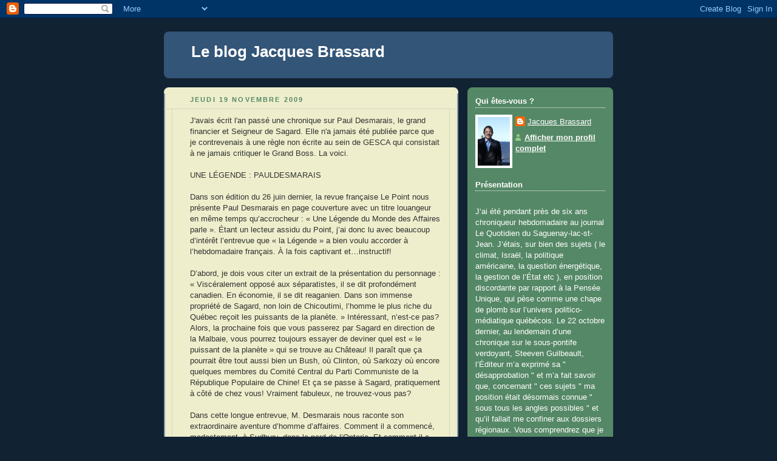

--- FILE ---
content_type: text/html; charset=UTF-8
request_url: https://blogjacquesbrassard.blogspot.com/2009/11/javais-ecrit-lan-passe-une-chronique.html?showComment=1258824709687
body_size: 30700
content:
<!DOCTYPE html>
<html dir='ltr' xmlns='http://www.w3.org/1999/xhtml' xmlns:b='http://www.google.com/2005/gml/b' xmlns:data='http://www.google.com/2005/gml/data' xmlns:expr='http://www.google.com/2005/gml/expr'>
<head>
<link href='https://www.blogger.com/static/v1/widgets/2944754296-widget_css_bundle.css' rel='stylesheet' type='text/css'/>
<meta content='text/html; charset=UTF-8' http-equiv='Content-Type'/>
<meta content='blogger' name='generator'/>
<link href='https://blogjacquesbrassard.blogspot.com/favicon.ico' rel='icon' type='image/x-icon'/>
<link href='http://blogjacquesbrassard.blogspot.com/2009/11/javais-ecrit-lan-passe-une-chronique.html' rel='canonical'/>
<link rel="alternate" type="application/atom+xml" title="Le blog Jacques Brassard - Atom" href="https://blogjacquesbrassard.blogspot.com/feeds/posts/default" />
<link rel="alternate" type="application/rss+xml" title="Le blog Jacques Brassard - RSS" href="https://blogjacquesbrassard.blogspot.com/feeds/posts/default?alt=rss" />
<link rel="service.post" type="application/atom+xml" title="Le blog Jacques Brassard - Atom" href="https://draft.blogger.com/feeds/5956645030237976087/posts/default" />

<link rel="alternate" type="application/atom+xml" title="Le blog Jacques Brassard - Atom" href="https://blogjacquesbrassard.blogspot.com/feeds/8326937911784677944/comments/default" />
<!--Can't find substitution for tag [blog.ieCssRetrofitLinks]-->
<meta content='http://blogjacquesbrassard.blogspot.com/2009/11/javais-ecrit-lan-passe-une-chronique.html' property='og:url'/>
<meta content='Le blog Jacques Brassard' property='og:title'/>
<meta content='J&#39;avais écrit l&#39;an passé une chronique sur Paul Desmarais, le grand financier et Seigneur de Sagard. Elle n&#39;a jamais été publiée parce que j...' property='og:description'/>
<title>Le blog Jacques Brassard</title>
<style id='page-skin-1' type='text/css'><!--
/*
-----------------------------------------------
Blogger Template Style
Name:     Rounders 3
Date:     27 Feb 2004
Updated by: Blogger Team
----------------------------------------------- */
body {
background:#123;
margin:0;
text-align:center;
line-height: 1.5em;
font: x-small Trebuchet MS, Verdana, Arial, Sans-serif;
color:#333333;
font-size/* */:/**/small;
font-size: /**/small;
}
/* Page Structure
----------------------------------------------- */
/* The images which help create rounded corners depend on the
following widths and measurements. If you want to change
these measurements, the images will also need to change.
*/
#outer-wrapper {
width:740px;
margin:0 auto;
text-align:left;
font: normal normal 100% 'Trebuchet MS',Verdana,Arial,Sans-serif;
}
#main-wrap1 {
width:485px;
float:left;
background:#eeeecc url("https://resources.blogblog.com/blogblog/data/rounders3/corners_main_bot.gif") no-repeat left bottom;
margin:15px 0 0;
padding:0 0 10px;
color:#333333;
font-size:97%;
line-height:1.5em;
word-wrap: break-word; /* fix for long text breaking sidebar float in IE */
overflow: hidden;     /* fix for long non-text content breaking IE sidebar float */
}
#main-wrap2 {
float:left;
width:100%;
background:url("https://resources.blogblog.com/blogblog/data/rounders3/corners_main_top.gif") no-repeat left top;
padding:10px 0 0;
}
#main {
background:url("https://resources.blogblog.com/blogblog/data/rounders3/rails_main.gif") repeat-y left;
padding:0;
width:485px;
}
#sidebar-wrap {
width:240px;
float:right;
margin:15px 0 0;
font-size:97%;
line-height:1.5em;
word-wrap: break-word; /* fix for long text breaking sidebar float in IE */
overflow: hidden;     /* fix for long non-text content breaking IE sidebar float */
}
.main .widget {
margin-top: 4px;
width: 468px;
padding: 0 13px;
}
.main .Blog {
margin: 0;
padding: 0;
width: 484px;
}
/* Links
----------------------------------------------- */
a:link {
color: #445566;
}
a:visited {
color: #223344;
}
a:hover {
color: #223344;
}
a img {
border-width:0;
}
/* Blog Header
----------------------------------------------- */
#header-wrapper {
background:#335577 url("https://resources.blogblog.com/blogblog/data/rounders3/corners_cap_top.gif") no-repeat left top;
margin-top:22px;
margin-right:0;
margin-bottom:0;
margin-left:0;
padding-top:8px;
padding-right:0;
padding-bottom:0;
padding-left:0;
color:#ffffff;
}
#header {
background:url("https://resources.blogblog.com/blogblog/data/rounders3/corners_cap_bot.gif") no-repeat left bottom;
padding:0 15px 8px;
}
#header h1 {
margin:0;
padding:10px 30px 5px;
line-height:1.2em;
font: normal bold 200% 'Trebuchet MS',Verdana,Arial,Sans-serif;
}
#header a,
#header a:visited {
text-decoration:none;
color: #ffffff;
}
#header .description {
margin:0;
padding:5px 30px 10px;
line-height:1.5em;
font: normal normal 100% 'Trebuchet MS',Verdana,Arial,Sans-serif;
}
/* Posts
----------------------------------------------- */
h2.date-header {
margin-top:0;
margin-right:28px;
margin-bottom:0;
margin-left:43px;
font-size:85%;
line-height:2em;
text-transform:uppercase;
letter-spacing:.2em;
color:#558866;
}
.post {
margin:.3em 0 25px;
padding:0 13px;
border:1px dotted #bbbbbb;
border-width:1px 0;
}
.post h3 {
margin:0;
line-height:1.5em;
background:url("https://resources.blogblog.com/blogblog/data/rounders3/icon_arrow.gif") no-repeat 10px .5em;
display:block;
border:1px dotted #bbbbbb;
border-width:0 1px 1px;
padding-top:2px;
padding-right:14px;
padding-bottom:2px;
padding-left:29px;
color: #333333;
font: normal bold 135% 'Trebuchet MS',Verdana,Arial,Sans-serif;
}
.post h3 a, .post h3 a:visited {
text-decoration:none;
color: #333333;
}
a.title-link:hover {
background-color: #bbbbbb;
color: #333333;
}
.post-body {
border:1px dotted #bbbbbb;
border-width:0 1px 1px;
border-bottom-color:#eeeecc;
padding-top:10px;
padding-right:14px;
padding-bottom:1px;
padding-left:29px;
}
html>body .post-body {
border-bottom-width:0;
}
.post-body {
margin:0 0 .75em;
}
.post-body blockquote {
line-height:1.3em;
}
.post-footer {
background: #ffffff;
margin:0;
padding-top:2px;
padding-right:14px;
padding-bottom:2px;
padding-left:29px;
border:1px dotted #bbbbbb;
border-width:1px;
font-size:100%;
line-height:1.5em;
color: #666666;
}
/*
The first line of the post footer might only have floated text, so we need to give it a height.
The height comes from the post-footer line-height
*/
.post-footer-line-1 {
min-height:1.5em;
_height:1.5em;
}
.post-footer p {
margin: 0;
}
html>body .post-footer {
border-bottom-color:transparent;
}
.uncustomized-post-template .post-footer {
text-align: right;
}
.uncustomized-post-template .post-author,
.uncustomized-post-template .post-timestamp {
display: block;
float: left;
text-align:left;
margin-right: 4px;
}
.post-footer a {
color: #456;
}
.post-footer a:hover {
color: #234;
}
a.comment-link {
/* IE5.0/Win doesn't apply padding to inline elements,
so we hide these two declarations from it */
background/* */:/**/url("https://resources.blogblog.com/blogblog/data/rounders/icon_comment_left.gif") no-repeat left 45%;
padding-left:14px;
}
html>body a.comment-link {
/* Respecified, for IE5/Mac's benefit */
background:url("https://resources.blogblog.com/blogblog/data/rounders3/icon_comment_left.gif") no-repeat left 45%;
padding-left:14px;
}
.post img, table.tr-caption-container {
margin-top:0;
margin-right:0;
margin-bottom:5px;
margin-left:0;
padding:4px;
border:1px solid #bbbbbb;
}
.tr-caption-container img {
border: none;
margin: 0;
padding: 0;
}
blockquote {
margin:.75em 0;
border:1px dotted #bbbbbb;
border-width:1px 0;
padding:5px 15px;
color: #558866;
}
.post blockquote p {
margin:.5em 0;
}
#blog-pager-newer-link {
float: left;
margin-left: 13px;
}
#blog-pager-older-link {
float: right;
margin-right: 13px;
}
#blog-pager {
text-align: center;
}
.feed-links {
clear: both;
line-height: 2.5em;
margin-left: 13px;
}
/* Comments
----------------------------------------------- */
#comments {
margin:-25px 13px 0;
border:1px dotted #bbbbbb;
border-width:0 1px 1px;
padding-top:20px;
padding-right:0;
padding-bottom:15px;
padding-left:0;
}
#comments h4 {
margin:0 0 10px;
padding-top:0;
padding-right:14px;
padding-bottom:2px;
padding-left:29px;
border-bottom:1px dotted #bbbbbb;
font-size:120%;
line-height:1.4em;
color:#333333;
}
#comments-block {
margin-top:0;
margin-right:15px;
margin-bottom:0;
margin-left:9px;
}
.comment-author {
background:url("https://resources.blogblog.com/blogblog/data/rounders3/icon_comment_left.gif") no-repeat 2px .3em;
margin:.5em 0;
padding-top:0;
padding-right:0;
padding-bottom:0;
padding-left:20px;
font-weight:bold;
}
.comment-body {
margin:0 0 1.25em;
padding-top:0;
padding-right:0;
padding-bottom:0;
padding-left:20px;
}
.comment-body p {
margin:0 0 .5em;
}
.comment-footer {
margin:0 0 .5em;
padding-top:0;
padding-right:0;
padding-bottom:.75em;
padding-left:20px;
}
.comment-footer a:link {
color: #333;
}
.deleted-comment {
font-style:italic;
color:gray;
}
.comment-form {
padding-left:20px;
padding-right:5px;
}
#comments .comment-form h4 {
padding-left:0px;
}
/* Profile
----------------------------------------------- */
.profile-img {
float: left;
margin-top: 5px;
margin-right: 5px;
margin-bottom: 5px;
margin-left: 0;
border: 4px solid #ffffff;
}
.profile-datablock {
margin-top:0;
margin-right:15px;
margin-bottom:.5em;
margin-left:0;
padding-top:8px;
}
.profile-link {
background:url("https://resources.blogblog.com/blogblog/data/rounders3/icon_profile_left.gif") no-repeat left .1em;
padding-left:15px;
font-weight:bold;
}
.profile-textblock {
clear: both;
margin: 0;
}
.sidebar .clear, .main .widget .clear {
clear: both;
}
#sidebartop-wrap {
background:#558866 url("https://resources.blogblog.com/blogblog/data/rounders3/corners_prof_bot.gif") no-repeat left bottom;
margin:0px 0px 15px;
padding:0px 0px 10px;
color:#ffffff;
}
#sidebartop-wrap2 {
background:url("https://resources.blogblog.com/blogblog/data/rounders3/corners_prof_top.gif") no-repeat left top;
padding: 10px 0 0;
margin:0;
border-width:0;
}
#sidebartop h2 {
line-height:1.5em;
color:#ffffff;
border-bottom: 1px dotted #ffffff;
font: normal bold 100% 'Trebuchet MS',Verdana,Arial,Sans-serif;
margin-bottom: 0.5em;
}
#sidebartop a {
color: #ffffff;
}
#sidebartop a:hover {
color: #ffffff;
}
#sidebartop a:visited {
color: #ffffff;
}
#sidebar a {
color: #99ddbb;
}
#sidebar a:hover,
#sidebar a:visited {
color: #ffffff;
}
/* Sidebar Boxes
----------------------------------------------- */
.sidebar .widget {
margin:.5em 13px 1.25em;
padding:0 0px;
}
.widget-content {
margin-top: 0.5em;
}
#sidebarbottom-wrap1 {
background:#335577 url("https://resources.blogblog.com/blogblog/data/rounders3/corners_side_top.gif") no-repeat left top;
margin:0 0 15px;
padding:10px 0 0;
color: #ffffff;
}
#sidebarbottom-wrap2 {
background:url("https://resources.blogblog.com/blogblog/data/rounders3/corners_side_bot.gif") no-repeat left bottom;
padding:0 0 8px;
}
.sidebar h2 {
margin-top:0;
margin-right:0;
margin-bottom:.5em;
margin-left:0;
padding:0 0 .2em;
line-height:1.5em;
font:normal bold 100% 'Trebuchet MS',Verdana,Arial,Sans-serif;
}
.sidebar ul {
list-style:none;
margin:0 0 1.25em;
padding:0;
}
.sidebar ul li {
background:url("https://resources.blogblog.com/blogblog/data/rounders3/icon_arrow_sm.gif") no-repeat 2px .25em;
margin:0;
padding-top:0;
padding-right:0;
padding-bottom:3px;
padding-left:16px;
margin-bottom:3px;
border-bottom:1px dotted #bbbbbb;
line-height:1.4em;
}
.sidebar p {
margin:0 0 .6em;
}
#sidebar h2 {
color: #aabbcc;
border-bottom: 1px dotted #aabbcc;
}
/* Footer
----------------------------------------------- */
#footer-wrap1 {
clear:both;
margin:0 0 10px;
padding:15px 0 0;
}
#footer-wrap2 {
background:#335577 url("https://resources.blogblog.com/blogblog/data/rounders3/corners_cap_top.gif") no-repeat left top;
color:#ffffff;
}
#footer {
background:url("https://resources.blogblog.com/blogblog/data/rounders3/corners_cap_bot.gif") no-repeat left bottom;
padding:8px 15px;
}
#footer hr {display:none;}
#footer p {margin:0;}
#footer a {color:#ffffff;}
#footer .widget-content {
margin:0;
}
/** Page structure tweaks for layout editor wireframe */
body#layout #main-wrap1,
body#layout #sidebar-wrap,
body#layout #header-wrapper {
margin-top: 0;
}
body#layout #header, body#layout #header-wrapper,
body#layout #outer-wrapper {
margin-left:0,
margin-right: 0;
padding: 0;
}
body#layout #outer-wrapper {
width: 730px;
}
body#layout #footer-wrap1 {
padding-top: 0;
}

--></style>
<link href='https://draft.blogger.com/dyn-css/authorization.css?targetBlogID=5956645030237976087&amp;zx=5e8bebba-9cf7-4bd5-b570-3e3e089a4a2d' media='none' onload='if(media!=&#39;all&#39;)media=&#39;all&#39;' rel='stylesheet'/><noscript><link href='https://draft.blogger.com/dyn-css/authorization.css?targetBlogID=5956645030237976087&amp;zx=5e8bebba-9cf7-4bd5-b570-3e3e089a4a2d' rel='stylesheet'/></noscript>
<meta name='google-adsense-platform-account' content='ca-host-pub-1556223355139109'/>
<meta name='google-adsense-platform-domain' content='blogspot.com'/>

</head>
<body>
<div class='navbar section' id='navbar'><div class='widget Navbar' data-version='1' id='Navbar1'><script type="text/javascript">
    function setAttributeOnload(object, attribute, val) {
      if(window.addEventListener) {
        window.addEventListener('load',
          function(){ object[attribute] = val; }, false);
      } else {
        window.attachEvent('onload', function(){ object[attribute] = val; });
      }
    }
  </script>
<div id="navbar-iframe-container"></div>
<script type="text/javascript" src="https://apis.google.com/js/platform.js"></script>
<script type="text/javascript">
      gapi.load("gapi.iframes:gapi.iframes.style.bubble", function() {
        if (gapi.iframes && gapi.iframes.getContext) {
          gapi.iframes.getContext().openChild({
              url: 'https://draft.blogger.com/navbar/5956645030237976087?po\x3d8326937911784677944\x26origin\x3dhttps://blogjacquesbrassard.blogspot.com',
              where: document.getElementById("navbar-iframe-container"),
              id: "navbar-iframe"
          });
        }
      });
    </script><script type="text/javascript">
(function() {
var script = document.createElement('script');
script.type = 'text/javascript';
script.src = '//pagead2.googlesyndication.com/pagead/js/google_top_exp.js';
var head = document.getElementsByTagName('head')[0];
if (head) {
head.appendChild(script);
}})();
</script>
</div></div>
<div id='outer-wrapper'>
<div id='header-wrapper'>
<div class='header section' id='header'><div class='widget Header' data-version='1' id='Header1'>
<div id='header-inner'>
<div class='titlewrapper'>
<h1 class='title'>
<a href='https://blogjacquesbrassard.blogspot.com/'>
Le blog Jacques Brassard
</a>
</h1>
</div>
<div class='descriptionwrapper'>
<p class='description'><span>
</span></p>
</div>
</div>
</div></div>
</div>
<div id='crosscol-wrapper' style='text-align:center'>
<div class='crosscol no-items section' id='crosscol'></div>
</div>
<div id='main-wrap1'><div id='main-wrap2'>
<div class='main section' id='main'><div class='widget Blog' data-version='1' id='Blog1'>
<div class='blog-posts hfeed'>

          <div class="date-outer">
        
<h2 class='date-header'><span>jeudi 19 novembre 2009</span></h2>

          <div class="date-posts">
        
<div class='post-outer'>
<div class='post hentry uncustomized-post-template' itemprop='blogPost' itemscope='itemscope' itemtype='http://schema.org/BlogPosting'>
<meta content='5956645030237976087' itemprop='blogId'/>
<meta content='8326937911784677944' itemprop='postId'/>
<a name='8326937911784677944'></a>
<div class='post-header'>
<div class='post-header-line-1'></div>
</div>
<div class='post-body entry-content' id='post-body-8326937911784677944' itemprop='description articleBody'>
J'avais écrit l'an passé une chronique sur Paul Desmarais, le grand financier et Seigneur de Sagard. Elle n'a jamais été publiée parce que je contrevenais à une règle non écrite au sein de GESCA qui consistait à ne jamais critiquer le Grand Boss. La voici.<br /><br />UNE LÉGENDE : PAULDESMARAIS<br /><br />Dans son édition du 26 juin dernier, la revue française Le Point nous présente Paul Desmarais en page couverture avec un titre louangeur en même temps qu&#8217;accrocheur : &#171; Une Légende du Monde des Affaires parle &#187;. Étant un lecteur assidu du Point, j&#8217;ai donc lu avec beaucoup d&#8217;intérêt l&#8217;entrevue que &#171; la Légende &#187; a bien voulu accorder à l&#8217;hebdomadaire français. À la fois captivant et&#8230;instructif!<br /><br />D&#8217;abord, je dois vous citer un extrait de la présentation du personnage : &#171; Viscéralement opposé aux séparatistes, il se dit profondément canadien. En économie, il se dit reaganien. Dans son immense propriété de Sagard, non loin de Chicoutimi, l&#8217;homme le plus riche du Québec reçoit les puissants de la planète. &#187; Intéressant, n&#8217;est-ce pas? Alors, la prochaine fois que vous passerez par Sagard en direction de la Malbaie, vous pourrez toujours essayer de deviner quel est &#171; le puissant de la planète &#187; qui se trouve au Château! Il paraît que ça pourrait être tout aussi bien un Bush, où Clinton, où Sarkozy où encore quelques membres du Comité Central du Parti Communiste de la République Populaire de Chine! Et ça se passe à Sagard, pratiquement à côté de chez vous! Vraiment fabuleux, ne trouvez-vous pas?<br /><br />Dans cette longue entrevue, M. Desmarais nous raconte son extraordinaire aventure d&#8217;homme d&#8217;affaires. Comment il a commencé, modestement, à Sudbury, dans le nord de l&#8217;Ontario. Et comment il a connu une ascension fulgurante, avec plein d&#8217;anecdotes pittoresques. Et aussi comment il a implanté son entreprise en Europe, aux Etats-Unis, en Asie. Il nous révèle qu&#8217;il a décidé d&#8217;aller faire des affaires en Chine après la lecture d&#8217;un livre de Pearl Buck, une romancière américaine, prix Nobel de littérature en 1938. Pas mal, non? Et il nous informe que son château de Sagard n&#8217;est pas inspiré de Versailles ( comme aurait pu le penser un rural dans mon genre! ), mais &#171; d&#8217;une villa des environs de Venise &#187;, la Malcontenda de Palladio. C&#8217;est pas beau ça? Abordons maintenant deux éléments clés de son entrevue : son appartenance identitaire et sa vision politique.<br /><br />Extrait de l&#8217;entrevue. &#171; Vous sentez-vous Québécois? &#187;, lui demande le journaliste. &#171; Mais pourquoi me posez-vous cette question? &#187;, lui réplique le milliardaire. &#171; Parce que vous êtes né en Ontario &#187;, luis répond le journaliste. Retenez bien la réponse de M. Desmarais : &#171; Je suis franco-ontarien de naissance. J&#8217;ai choisi le Québec pour y vivre. Je suis canadien. Le Canada, c&#8217;est mon pays. Le Québec, c&#8217;est ma province. &#187; Voilà qui est d&#8217;une limpidité remarquable! Mais, en même temps, voilà une illustration éclatante de l&#8217;embrouillage identitaire qui caractérise le Québec depuis tant d&#8217;années. Lorsqu&#8217;on tente de décortiquer les attaches identitaires des habitants du Québec, on voit bien qu&#8217;ils se répartissent dans plusieurs catégories : des Québécois, des Canadiens, des Québécois surtout mais aussi Canadiens, des Canadiens d&#8217;abord mais également Québécois. Ce chaos identitaire engendre un déboussolement politique. Ne faisant pas consensus sur ce qu&#8217;on est, nous sommes forcément divisés sur la route à suivre et la destination. Paul Desmarais, lui, il est Canadien, uniquement et exclusivement. Et il n&#8217;est pas seul ainsi. Les 50% de citoyens qui ont voté Non au dernier référendum sont soit des Canadiens &#171; pur jus &#187;, soit des Canadiens-Québécois, soit des Québécois-Canadiens&#8230;C&#8217;est pas mal mêlant!<br /><br />Notez que ce phénomène de désordre identitaire n&#8217;est pas une exclusivité québécoise. Il se retrouve aussi ailleurs. Par exemple, il était très présent aux origines des Etats-Unis d&#8217;Amérique, alors qu&#8217;une proportion non négligeable des citoyens des colonies anglaises d&#8217;Amérique se considéraient d&#8217;abord et avant tout comme des Britanniques. Tellement que beaucoup d&#8217;entre eux-- qu&#8217;on désignait comme Loyalistes-- n&#8217;ont pas voulu vivre dans le nouveau pays, les Etats-Unis, et ont migré vers des territoires demeurés fidèles à la Couronne, c&#8217;est-à-dire &#8230;au Canada.<br /><br />Quant on examine la vision politique de M. Desmarais, on quitte l&#8217;univers rationnel de l&#8217;homme d&#8217;affaires pour faire irruption dans un monde de sentiments et de passions. C&#8217;est un cri du cœur : &#171; Si le Québec se sépare, ce sera la fin. Moi, je suis attaché à la liberté et à la démocratie. &#187; On appelle cela de &#171; petites phrases assassines &#187; où des sous-entendus perfides et malveillants. Non seulement, pour M. Desmarais, un Québec souverain va entrer en agonie mais il ne sera ni libre ni démocratique. Il a tellement les séparatistes en horreur qu&#8217;il est inconcevable qu&#8217;ils puissent être aussi attachés que lui à la liberté et à la démocratie. Rappelons-nous que c&#8217;est une pareille aversion des souverainistes qui explique et justifie le Scandale des Commandites. Car tout est permis quand il s&#8217;agit d&#8217;écraser les infâmes qui veulent briser le Canada.<br /><br />J&#8217;ai comme l&#8217;impression, connaissant l&#8217;opinion peu aimable que la Légende Desmarais a des vilains séparatistes, qu&#8217;il doit préféré inviter à son Château de Sagard des officiels communistes chinois plutôt que des saboteurs du Canada.<br /><br />Jacques Brassard
<div style='clear: both;'></div>
</div>
<div class='post-footer'>
<div class='post-footer-line post-footer-line-1'>
<span class='post-author vcard'>
Publié par
<span class='fn' itemprop='author' itemscope='itemscope' itemtype='http://schema.org/Person'>
<meta content='https://draft.blogger.com/profile/16346819099594733134' itemprop='url'/>
<a class='g-profile' href='https://draft.blogger.com/profile/16346819099594733134' rel='author' title='author profile'>
<span itemprop='name'>Jacques Brassard</span>
</a>
</span>
</span>
<span class='post-timestamp'>
à
<meta content='http://blogjacquesbrassard.blogspot.com/2009/11/javais-ecrit-lan-passe-une-chronique.html' itemprop='url'/>
<a class='timestamp-link' href='https://blogjacquesbrassard.blogspot.com/2009/11/javais-ecrit-lan-passe-une-chronique.html' rel='bookmark' title='permanent link'><abbr class='published' itemprop='datePublished' title='2009-11-19T16:47:00-05:00'>16:47</abbr></a>
</span>
<span class='post-comment-link'>
</span>
<span class='post-icons'>
<span class='item-control blog-admin pid-687944728'>
<a href='https://draft.blogger.com/post-edit.g?blogID=5956645030237976087&postID=8326937911784677944&from=pencil' title='Modifier l&#39;article'>
<img alt='' class='icon-action' height='18' src='https://resources.blogblog.com/img/icon18_edit_allbkg.gif' width='18'/>
</a>
</span>
</span>
<div class='post-share-buttons goog-inline-block'>
</div>
</div>
<div class='post-footer-line post-footer-line-2'>
<span class='post-labels'>
</span>
</div>
<div class='post-footer-line post-footer-line-3'>
<span class='post-location'>
</span>
</div>
</div>
</div>
<div class='comments' id='comments'>
<a name='comments'></a>
<h4>37&#160;commentaires:</h4>
<div id='Blog1_comments-block-wrapper'>
<dl class='avatar-comment-indent' id='comments-block'>
<dt class='comment-author ' id='c6438991533653244513'>
<a name='c6438991533653244513'></a>
<div class="avatar-image-container avatar-stock"><span dir="ltr"><img src="//resources.blogblog.com/img/blank.gif" width="35" height="35" alt="" title="Anonyme">

</span></div>
Anonyme
a dit&#8230;
</dt>
<dd class='comment-body' id='Blog1_cmt-6438991533653244513'>
<p>
Croyez-vous qu&#8217;il a déjà invité le maire de sa ville de Saguenay?<br /><br />Tiquepoli
</p>
</dd>
<dd class='comment-footer'>
<span class='comment-timestamp'>
<a href='https://blogjacquesbrassard.blogspot.com/2009/11/javais-ecrit-lan-passe-une-chronique.html?showComment=1258675057338#c6438991533653244513' title='comment permalink'>
19 novembre 2009 à 18:57
</a>
<span class='item-control blog-admin pid-79606298'>
<a class='comment-delete' href='https://draft.blogger.com/comment/delete/5956645030237976087/6438991533653244513' title='Supprimer le commentaire'>
<img src='https://resources.blogblog.com/img/icon_delete13.gif'/>
</a>
</span>
</span>
</dd>
<dt class='comment-author ' id='c9206301615017370531'>
<a name='c9206301615017370531'></a>
<div class="avatar-image-container avatar-stock"><span dir="ltr"><img src="//resources.blogblog.com/img/blank.gif" width="35" height="35" alt="" title="TIMINOU">

</span></div>
TIMINOU
a dit&#8230;
</dt>
<dd class='comment-body' id='Blog1_cmt-9206301615017370531'>
<p>
La majorité de vos lecteurs n&#39;a pas l&#39;occasion de lire les articles dont vous parlez...malheureusement....<br />car j&#39;imagine que plusieurs auraient compris que pour  le Monsieur en question, nous...les québécois...pas fédérastes...on est une gang de cons...<br />merci de nous avoir montré ce que la HAUTE SOCIÉTÉ pense de nous....les payeurs de taxes...<br />je comprend aussi que la gang de &quot;pissoux&quot; du Quotidien aient (excusez l&#39;expression) pissé dans leurs culottes<br /><br />TIMINOU
</p>
</dd>
<dd class='comment-footer'>
<span class='comment-timestamp'>
<a href='https://blogjacquesbrassard.blogspot.com/2009/11/javais-ecrit-lan-passe-une-chronique.html?showComment=1258681735690#c9206301615017370531' title='comment permalink'>
19 novembre 2009 à 20:48
</a>
<span class='item-control blog-admin pid-79606298'>
<a class='comment-delete' href='https://draft.blogger.com/comment/delete/5956645030237976087/9206301615017370531' title='Supprimer le commentaire'>
<img src='https://resources.blogblog.com/img/icon_delete13.gif'/>
</a>
</span>
</span>
</dd>
<dt class='comment-author ' id='c7244843025282897087'>
<a name='c7244843025282897087'></a>
<div class="avatar-image-container vcard"><span dir="ltr"><a href="https://draft.blogger.com/profile/10750224281250233958" target="" rel="nofollow" onclick="" class="avatar-hovercard" id="av-7244843025282897087-10750224281250233958"><img src="https://resources.blogblog.com/img/blank.gif" width="35" height="35" class="delayLoad" style="display: none;" longdesc="//blogger.googleusercontent.com/img/b/R29vZ2xl/AVvXsEi2LyG6iJDbsY1afe3TN1tUBVRmHUsifhDDgBL3IFV3fijoYgcIuAKlQcfnaA8-sevHsBVy_PlRlk9P8O_De3K4CQCNiECxHU4gq94H7H2fIOsS3Tcpfwrqtugr_i7ZKkg/s45-c/100_7448.jpg" alt="" title="Grand Manitou">

<noscript><img src="//blogger.googleusercontent.com/img/b/R29vZ2xl/AVvXsEi2LyG6iJDbsY1afe3TN1tUBVRmHUsifhDDgBL3IFV3fijoYgcIuAKlQcfnaA8-sevHsBVy_PlRlk9P8O_De3K4CQCNiECxHU4gq94H7H2fIOsS3Tcpfwrqtugr_i7ZKkg/s45-c/100_7448.jpg" width="35" height="35" class="photo" alt=""></noscript></a></span></div>
<a href='https://draft.blogger.com/profile/10750224281250233958' rel='nofollow'>Grand Manitou</a>
a dit&#8230;
</dt>
<dd class='comment-body' id='Blog1_cmt-7244843025282897087'>
<p>
Belle illustration de la concentration de la presse au sein de deux empires principaux, et du potentiel d&#39;Internet...
</p>
</dd>
<dd class='comment-footer'>
<span class='comment-timestamp'>
<a href='https://blogjacquesbrassard.blogspot.com/2009/11/javais-ecrit-lan-passe-une-chronique.html?showComment=1258686931843#c7244843025282897087' title='comment permalink'>
19 novembre 2009 à 22:15
</a>
<span class='item-control blog-admin pid-91274349'>
<a class='comment-delete' href='https://draft.blogger.com/comment/delete/5956645030237976087/7244843025282897087' title='Supprimer le commentaire'>
<img src='https://resources.blogblog.com/img/icon_delete13.gif'/>
</a>
</span>
</span>
</dd>
<dt class='comment-author ' id='c4695391741087304961'>
<a name='c4695391741087304961'></a>
<div class="avatar-image-container avatar-stock"><span dir="ltr"><img src="//resources.blogblog.com/img/blank.gif" width="35" height="35" alt="" title="Jonathan Gagn&eacute;">

</span></div>
Jonathan Gagné
a dit&#8230;
</dt>
<dd class='comment-body' id='Blog1_cmt-4695391741087304961'>
<p>
Superbe article monsieur Brassard ! Je ne suis moi même pas indépendentiste, mais je suis parfaitement d&#39;accord.
</p>
</dd>
<dd class='comment-footer'>
<span class='comment-timestamp'>
<a href='https://blogjacquesbrassard.blogspot.com/2009/11/javais-ecrit-lan-passe-une-chronique.html?showComment=1258696421889#c4695391741087304961' title='comment permalink'>
20 novembre 2009 à 00:53
</a>
<span class='item-control blog-admin pid-79606298'>
<a class='comment-delete' href='https://draft.blogger.com/comment/delete/5956645030237976087/4695391741087304961' title='Supprimer le commentaire'>
<img src='https://resources.blogblog.com/img/icon_delete13.gif'/>
</a>
</span>
</span>
</dd>
<dt class='comment-author ' id='c1631672214477929089'>
<a name='c1631672214477929089'></a>
<div class="avatar-image-container avatar-stock"><span dir="ltr"><img src="//resources.blogblog.com/img/blank.gif" width="35" height="35" alt="" title="Anonyme">

</span></div>
Anonyme
a dit&#8230;
</dt>
<dd class='comment-body' id='Blog1_cmt-1631672214477929089'>
<p>
Excellent commentaire M.Brassard, je suis heureux de retrouver vos propos, suite à votre départ du Quotidien. <br />J&#39;ai pu lire vos commentaires sur le grand gourou environnentale,qui était sur le plateau de TMEP,dimanche dernier. La &quot;gang&quot; du plateau buvaient ses propos sans jamais émettre le moindre doute sur ses belles paroles. C&#39;est pathétique. En plus, ils en font une autopromotion pour des visées politique...<br /><br />loumal
</p>
</dd>
<dd class='comment-footer'>
<span class='comment-timestamp'>
<a href='https://blogjacquesbrassard.blogspot.com/2009/11/javais-ecrit-lan-passe-une-chronique.html?showComment=1258735588365#c1631672214477929089' title='comment permalink'>
20 novembre 2009 à 11:46
</a>
<span class='item-control blog-admin pid-79606298'>
<a class='comment-delete' href='https://draft.blogger.com/comment/delete/5956645030237976087/1631672214477929089' title='Supprimer le commentaire'>
<img src='https://resources.blogblog.com/img/icon_delete13.gif'/>
</a>
</span>
</span>
</dd>
<dt class='comment-author ' id='c2325254205184171179'>
<a name='c2325254205184171179'></a>
<div class="avatar-image-container avatar-stock"><span dir="ltr"><img src="//resources.blogblog.com/img/blank.gif" width="35" height="35" alt="" title="G&eacute;b&eacute; Tremblay">

</span></div>
Gébé Tremblay
a dit&#8230;
</dt>
<dd class='comment-body' id='Blog1_cmt-2325254205184171179'>
<p>
Il faut dire que vous brouillez un peu les cartes aussi, M. Brassard. Desmarais dit qu&#39;il est canadien, tandis que vous dites qu&#39;il est Canadien.<br /><br />La majuscule signifie le peuple, tandis que la minuscule réfère à l&#39;État, au pays, et est donc civique. Les Québécois ont toutes les raisons de ce dire Canadien (peuple) puisqu&#39;ils en sont les fondateurs.<br /><br />Desmarais n&#39;a pas cette conscience de ses racines. C&#39;est même reconnaissable dans le choix de Sagard pour son palais italien au Québec. Sagard avait essentiellement étudié les Hurons des Grands Lacs (partie de Nouvelle France à l&#39;époque) et lorsqu&#39;il référait au Canada ce n&#39;était qu&#39;exclusivement au territoire des rives du St-Laurent, aujourd&#39;hui le Québec. Lorsque Sagard décrit les grands voyages auxquels il se joignait avec ces Hurons des Grand Lacs (Toronto) pour aller faire du troc avec les Montagnais, Algonquins et Français sur les rives du St-Laurent (de l&#39;Outtaouais en passant par Québec jusqu&#39;à Chicoutimi, il parlait d&#39;aller faire du troc avec les Canadiens.<br /><br />Les Québécois ont toutes les raisons de se dire Canadiens.<br /><br />C&#39;est Desmarais qui a un problème d&#39;identité. Faire de Sagard un monument au Québec plutôt qu&#39;à Toronto démontre son obstination à vouloir changer l&#39;histoire ou simplement de l&#39;ignorance.<br /><br />Desmarais n&#39;est pas né dans le Canada d&#39;origine (400 ans), il est né dans la fédération britannique multiculturelle canadienne anglaise de 1867.
</p>
</dd>
<dd class='comment-footer'>
<span class='comment-timestamp'>
<a href='https://blogjacquesbrassard.blogspot.com/2009/11/javais-ecrit-lan-passe-une-chronique.html?showComment=1258736808396#c2325254205184171179' title='comment permalink'>
20 novembre 2009 à 12:06
</a>
<span class='item-control blog-admin pid-79606298'>
<a class='comment-delete' href='https://draft.blogger.com/comment/delete/5956645030237976087/2325254205184171179' title='Supprimer le commentaire'>
<img src='https://resources.blogblog.com/img/icon_delete13.gif'/>
</a>
</span>
</span>
</dd>
<dt class='comment-author ' id='c3935308076675663908'>
<a name='c3935308076675663908'></a>
<div class="avatar-image-container avatar-stock"><span dir="ltr"><a href="https://draft.blogger.com/profile/04281968582367964543" target="" rel="nofollow" onclick="" class="avatar-hovercard" id="av-3935308076675663908-04281968582367964543"><img src="//www.blogger.com/img/blogger_logo_round_35.png" width="35" height="35" alt="" title="Jean-Luc Proulx">

</a></span></div>
<a href='https://draft.blogger.com/profile/04281968582367964543' rel='nofollow'>Jean-Luc Proulx</a>
a dit&#8230;
</dt>
<dd class='comment-body' id='Blog1_cmt-3935308076675663908'>
<p>
J&#39;ai une question à vous poser, monsieur Brassard: avez-vous lu le livre de Robin Philpot qui s&#39;intitule &#171;Derrière l&#39;État Desmarais: POWER&#187;? Si la réponse est non, je vous invite à vous le procurer et à le lire.<br /><br />C&#39;est absolument incroyable! Desmarais n&#39;est aucunement un entrepreneur. Il n&#39;a jamais pris de risques, il n&#39;a jamais créé de la richesse. Tout ce qu&#39;il a fait, c&#39;est flairer les bonnes affaires en achetant les autres et en empochant la cagnotte.<br /><br />D&#39;ailleurs, après avoir lu ce livre, plusieurs questions surgissent concernant l&#39;honnêteté de Desmarais et même sur son pouvoir politique titanesque, autant ici qu&#39;ailleurs dans le monde.<br /><br />J&#39;ai même écrit un billet là-dessus, billet que je vous invite à lire: http://lequebecdedemain.blogspot.com/2009/10/questions-paul-desmarais.html
</p>
</dd>
<dd class='comment-footer'>
<span class='comment-timestamp'>
<a href='https://blogjacquesbrassard.blogspot.com/2009/11/javais-ecrit-lan-passe-une-chronique.html?showComment=1258748198030#c3935308076675663908' title='comment permalink'>
20 novembre 2009 à 15:16
</a>
<span class='item-control blog-admin pid-1139496882'>
<a class='comment-delete' href='https://draft.blogger.com/comment/delete/5956645030237976087/3935308076675663908' title='Supprimer le commentaire'>
<img src='https://resources.blogblog.com/img/icon_delete13.gif'/>
</a>
</span>
</span>
</dd>
<dt class='comment-author ' id='c380599095418929449'>
<a name='c380599095418929449'></a>
<div class="avatar-image-container avatar-stock"><span dir="ltr"><img src="//resources.blogblog.com/img/blank.gif" width="35" height="35" alt="" title="Anonyme">

</span></div>
Anonyme
a dit&#8230;
</dt>
<dd class='comment-body' id='Blog1_cmt-380599095418929449'>
<p>
Paul Desmarais&#39; Web of Influence Over Canada <br /><br />http://www.lifesite.net/ldn/2003/may/030502a.html<br /><br />http://angelqueen.org/forum/viewtopic.php?p=108248&amp;#108248
</p>
</dd>
<dd class='comment-footer'>
<span class='comment-timestamp'>
<a href='https://blogjacquesbrassard.blogspot.com/2009/11/javais-ecrit-lan-passe-une-chronique.html?showComment=1258761352734#c380599095418929449' title='comment permalink'>
20 novembre 2009 à 18:55
</a>
<span class='item-control blog-admin pid-79606298'>
<a class='comment-delete' href='https://draft.blogger.com/comment/delete/5956645030237976087/380599095418929449' title='Supprimer le commentaire'>
<img src='https://resources.blogblog.com/img/icon_delete13.gif'/>
</a>
</span>
</span>
</dd>
<dt class='comment-author ' id='c2530152896617788405'>
<a name='c2530152896617788405'></a>
<div class="avatar-image-container avatar-stock"><span dir="ltr"><img src="//resources.blogblog.com/img/blank.gif" width="35" height="35" alt="" title="Anonyme">

</span></div>
Anonyme
a dit&#8230;
</dt>
<dd class='comment-body' id='Blog1_cmt-2530152896617788405'>
<p>
Le scandale des commandites n&#39;est en rien basé sur l&#39;aversion des souverainistes, mais bien de la réunion d&#39;un groupe d&#39;individus malhonnetes et profiteurs .. Placés le mêmes individus dans un Quebec souverain en interaction les uns avec les autres , avec des budgets gouvernementaux , les mêmes malversations et actions arriveraient, bien que non souhaitable et répréhensible, la malhonneteté n&#39;est pas fédéraliste Monsieur<br /> Brassard , elle est humaine <br /><br />Preuve que le Canada est la plus grande démocratie du monde, nommé moi un gvt d&#39;un autre grand pays de ce monde qui tollérerait que le parti d&#39;oppostion soit un parti secessioniste , Les USA (CIA, FBI et NSA aurait fait saboté dans tout les sens et de facon magistrale un tel parti ) , le Royaume Uni , impensable , la France jamais , nommé les tous ... un à un<br /><br />La Beauce terre de mes racines , le Québec est ma patrie et le Canada mon pays et j&#39;en suis très fier .. aucune contradiction dans cet énoncé , vous retrouverez cela partout dans le monde , et ca ca donne de l&#39;urticaire aux prolétaires PQuiste et BQuiste de ce monde <br /><br />Dommage pour vous
</p>
</dd>
<dd class='comment-footer'>
<span class='comment-timestamp'>
<a href='https://blogjacquesbrassard.blogspot.com/2009/11/javais-ecrit-lan-passe-une-chronique.html?showComment=1258765702303#c2530152896617788405' title='comment permalink'>
20 novembre 2009 à 20:08
</a>
<span class='item-control blog-admin pid-79606298'>
<a class='comment-delete' href='https://draft.blogger.com/comment/delete/5956645030237976087/2530152896617788405' title='Supprimer le commentaire'>
<img src='https://resources.blogblog.com/img/icon_delete13.gif'/>
</a>
</span>
</span>
</dd>
<dt class='comment-author ' id='c7214488561609839511'>
<a name='c7214488561609839511'></a>
<div class="avatar-image-container avatar-stock"><span dir="ltr"><a href="https://draft.blogger.com/profile/04281968582367964543" target="" rel="nofollow" onclick="" class="avatar-hovercard" id="av-7214488561609839511-04281968582367964543"><img src="//www.blogger.com/img/blogger_logo_round_35.png" width="35" height="35" alt="" title="Jean-Luc Proulx">

</a></span></div>
<a href='https://draft.blogger.com/profile/04281968582367964543' rel='nofollow'>Jean-Luc Proulx</a>
a dit&#8230;
</dt>
<dd class='comment-body' id='Blog1_cmt-7214488561609839511'>
<p>
@ Anonyme, 20 novembre 2009 à 17h08.<br /><br />Premièrement, le Bloc n&#39;est pas un parti souverainiste, sinon il ne demanderait pas au fédéral d&#39;intervenir dans les sables bitumineux de l&#39;Alberta, puisqu&#39;il s&#39;agit là d&#39;une compétence provinciale. Gilles Duceppe fait semblant d&#39;être souverainiste et il l&#39;est quand son idéologie marxiste l&#39;arrange bien.<br /><br />http://lequebecdedemain.blogspot.com/2009/07/la-trahison-de-notre-pickle-national.html<br /><br />Deuxièmement, le scandale des commandites était, d&#39;abord et avant tout, de la publicité pour vendre le Canada et acheter le patriotisme des Québécois à coup d&#39;argent sale et de p&#39;tits drapeaux canadiens dans des événements sportifs et culturels, à la suite de la victoire serrée (et volée) du NON au référendum de 1995. Si ce n&#39;est pas de l&#39;aversion envers les souverainistes, je me demande bien ce que c&#39;est.<br /><br />&#171;Preuve que le Canada est la plus grande démocratie du monde&#187;<br /><br />La Loi sur les mesures de guerre, l&#39;espionnage de la GRC sur le mouvement indépendantiste, le vol de la liste des membres du Parti québécois par la GRC, les faux attentats et les faux communiqués du FLQ signés GRC et ordonnés par le gouvernement fédéral, la Nuit des longs couteaux de 1981, le rapatriement unilatéral de la Constitution, Option-Canada, le love-in, les commandites, la Loi sur la clarté référendaire, etc., ce sont toutes, il est vrai, des actions extrêmement démocrates!<br /><br />Lévis, ville où je suis né!<br /><br />Québec, ville où j&#39;ai décidé de vivre!<br /><br />La région de Québec, ma patrie!<br /><br />Le Québec, mon pays!<br /><br />Le Canada et les États-Unis, mes voisins!
</p>
</dd>
<dd class='comment-footer'>
<span class='comment-timestamp'>
<a href='https://blogjacquesbrassard.blogspot.com/2009/11/javais-ecrit-lan-passe-une-chronique.html?showComment=1258768031762#c7214488561609839511' title='comment permalink'>
20 novembre 2009 à 20:47
</a>
<span class='item-control blog-admin pid-1139496882'>
<a class='comment-delete' href='https://draft.blogger.com/comment/delete/5956645030237976087/7214488561609839511' title='Supprimer le commentaire'>
<img src='https://resources.blogblog.com/img/icon_delete13.gif'/>
</a>
</span>
</span>
</dd>
<dt class='comment-author ' id='c3621504327956499938'>
<a name='c3621504327956499938'></a>
<div class="avatar-image-container avatar-stock"><span dir="ltr"><img src="//resources.blogblog.com/img/blank.gif" width="35" height="35" alt="" title="Matulu Tremblay">

</span></div>
Matulu Tremblay
a dit&#8230;
</dt>
<dd class='comment-body' id='Blog1_cmt-3621504327956499938'>
<p>
C&#39;est la chose la moins étonnante qu&#39;un quotidien cesse de publier vos chroniques.<br /><br />Celle de autruches est du tir à bout portant sur une communauté en particulier, c&#39;est sûr.<br /><br />On est frileux au Québec, même si moins frileux qu&#39;ailleurs dans le monde et au Canada.<br /><br />Pertinent le commentaire, 1er paragraphe de Anonyme, 20 nov. 17h08. Suis d&#39;accord avec cela.<br /><br />Avec le blogue, on vous lit + souvent, on a des réactions. Finalement, il y a du positif dans ça.
</p>
</dd>
<dd class='comment-footer'>
<span class='comment-timestamp'>
<a href='https://blogjacquesbrassard.blogspot.com/2009/11/javais-ecrit-lan-passe-une-chronique.html?showComment=1258787018006#c3621504327956499938' title='comment permalink'>
21 novembre 2009 à 02:03
</a>
<span class='item-control blog-admin pid-79606298'>
<a class='comment-delete' href='https://draft.blogger.com/comment/delete/5956645030237976087/3621504327956499938' title='Supprimer le commentaire'>
<img src='https://resources.blogblog.com/img/icon_delete13.gif'/>
</a>
</span>
</span>
</dd>
<dt class='comment-author ' id='c8075309125899093426'>
<a name='c8075309125899093426'></a>
<div class="avatar-image-container avatar-stock"><span dir="ltr"><img src="//resources.blogblog.com/img/blank.gif" width="35" height="35" alt="" title="Anonyme">

</span></div>
Anonyme
a dit&#8230;
</dt>
<dd class='comment-body' id='Blog1_cmt-8075309125899093426'>
<p>
Au sujet de cette déclaration: &quot;Si le Québec se sépare, ce sera la fin. Moi, je suis attaché à la liberté et à la démocratie.&quot; ... impliquant qu&#39;un Québec séparré serait plus totalitaire... <br /><br />Comment pourrait-on ne pas le croire?  C&#39;est d&#39;ailleurs ma prémisse de base pour être contre la séparation du Québec.<br /><br />Le Bloc et le PQ, par leurs actions, par leurs positionnements politiques (à gauche), par leur gestion (et je mettrais ici les libéraux), par leur dédain de tout ce qui n&#39;est pas francophone, et surtout anti-anglophone, leur peur de l&#39;argent (l&#39;argent est sale), nous laisse tout le loisir de penser qu&#39;un Québec séparé serait un endroi invivable...<br /><br />Patrick Bégin
</p>
</dd>
<dd class='comment-footer'>
<span class='comment-timestamp'>
<a href='https://blogjacquesbrassard.blogspot.com/2009/11/javais-ecrit-lan-passe-une-chronique.html?showComment=1258814137079#c8075309125899093426' title='comment permalink'>
21 novembre 2009 à 09:35
</a>
<span class='item-control blog-admin pid-79606298'>
<a class='comment-delete' href='https://draft.blogger.com/comment/delete/5956645030237976087/8075309125899093426' title='Supprimer le commentaire'>
<img src='https://resources.blogblog.com/img/icon_delete13.gif'/>
</a>
</span>
</span>
</dd>
<dt class='comment-author ' id='c6043582677648535403'>
<a name='c6043582677648535403'></a>
<div class="avatar-image-container avatar-stock"><span dir="ltr"><img src="//resources.blogblog.com/img/blank.gif" width="35" height="35" alt="" title="Anonyme">

</span></div>
Anonyme
a dit&#8230;
</dt>
<dd class='comment-body' id='Blog1_cmt-6043582677648535403'>
<p>
à M Proulx<br /><br />Quand vous voyagerez de par le monde ,Monsieur Proulx, tenté de sortir avec votre passeport du Québec , et vous me direz où vous serez aller ,laissez moi deviner, le plus loin sera  100 pieds de l&#39;autre coté de la frontière, vous pouvez penser tant que vous le voulez que votre pays est le Qc , un fait demeure  vous etes canadien que vous le vouliez ou pas.<br /><br />La vrai démocratie en action ,vous la voyez avec M Brassard ,qui publie ici ces opinions et sachez que je suis outré de l&#39;action de ces patrons, il n&#39;a rien mentionné d&#39;ordurier ou de déplacé , il n&#39;a émis que des opinions et si certains des faits s&#39;avere faux , il y a des tribunaux pour ca . <br /><br />Le bloc est un parti arriviste, et ensuite souverainiste à mon avis<br /><br />Relisez mon paragraphe monsieur Proulx, je connais des souverainistes croches et des fédéralistes croches, arreter de croire qu&#39;au lendemain d&#39;un oui , qu&#39;il y aura des arc en ciel partout  et que nous serons au royaume des Calinours . <br /><br />M. Parizeau a fait des pages pleines dans les journaux de propagande avec le logo du gouvernement, alors qu&#39;il avait le mandat de gouverner et non de référender, pour servir sa cause à même l&#39;argent des taxes, les commissions bidons itinérante sur la souveraineté, les rapports le Hir (il devait y en avoir 9, et apres le 2e ... poubelle , si c&#39;est pas du controle de l&#39;info , c&#39;est quoi ??? )<br /><br />Malgré ce que vous affirmez , je maintiens que le Canada est la plus grande démocratie du monde, nommer moi 2 pays qui sont plus démocratique SVP...<br /><br />La nuit des long couteaux , fait connu et vérifiable: M.Levesque avec des positions drastiques et irréconcilliables, a joué aux cartes et pris du scotch toute la nuit  plutôt que de voir aux intérets raisonnables du Qc  , le rapatriement a été fait par un gvt dont les tetes d&#39;affiches était tous des québécois , les mesures de guerre, bien que non souhaitable dans aucun pays, ont été demandées et appliquées par des québécois ..Les acteurs du scandale des commandites sont en grande partie des québécois, le Canada n&#39;est certe pas un pays parfait , j&#39;en conviens ,voyez les 2 cotés de la médaille ,  votre discours laisse croire que vous endossés les actions et l&#39;existence  du FLQ...est ce le cas ??? <br /><br />En passant je ne suis pas moins québécois que vous, je le suis tout autant <br /><br />Sans rancune<br /><br />Bonne journée M. Proulx, compatriote québécois et concitoyen canadien :)
</p>
</dd>
<dd class='comment-footer'>
<span class='comment-timestamp'>
<a href='https://blogjacquesbrassard.blogspot.com/2009/11/javais-ecrit-lan-passe-une-chronique.html?showComment=1258815962473#c6043582677648535403' title='comment permalink'>
21 novembre 2009 à 10:06
</a>
<span class='item-control blog-admin pid-79606298'>
<a class='comment-delete' href='https://draft.blogger.com/comment/delete/5956645030237976087/6043582677648535403' title='Supprimer le commentaire'>
<img src='https://resources.blogblog.com/img/icon_delete13.gif'/>
</a>
</span>
</span>
</dd>
<dt class='comment-author ' id='c3270573595961200490'>
<a name='c3270573595961200490'></a>
<div class="avatar-image-container avatar-stock"><span dir="ltr"><a href="https://draft.blogger.com/profile/07301737603817812981" target="" rel="nofollow" onclick="" class="avatar-hovercard" id="av-3270573595961200490-07301737603817812981"><img src="//www.blogger.com/img/blogger_logo_round_35.png" width="35" height="35" alt="" title="Michel Bolduc">

</a></span></div>
<a href='https://draft.blogger.com/profile/07301737603817812981' rel='nofollow'>Michel Bolduc</a>
a dit&#8230;
</dt>
<dd class='comment-body' id='Blog1_cmt-3270573595961200490'>
<p>
Patrick,<br /><br />Si tout ce qui tu écris était vrai, les souverainistes n&#39;auraient pas accepté la défaite grève coeur de 1995 aussi facilement.  Malgré l&#39;écart de Parizeau, leur attitude générale a été des plus nobles... &quot;On se retrousse les manches et on continue en privilégiant la voie démocratique...&quot;
</p>
</dd>
<dd class='comment-footer'>
<span class='comment-timestamp'>
<a href='https://blogjacquesbrassard.blogspot.com/2009/11/javais-ecrit-lan-passe-une-chronique.html?showComment=1258816814407#c3270573595961200490' title='comment permalink'>
21 novembre 2009 à 10:20
</a>
<span class='item-control blog-admin pid-1119757535'>
<a class='comment-delete' href='https://draft.blogger.com/comment/delete/5956645030237976087/3270573595961200490' title='Supprimer le commentaire'>
<img src='https://resources.blogblog.com/img/icon_delete13.gif'/>
</a>
</span>
</span>
</dd>
<dt class='comment-author ' id='c906900740382971043'>
<a name='c906900740382971043'></a>
<div class="avatar-image-container avatar-stock"><span dir="ltr"><img src="//resources.blogblog.com/img/blank.gif" width="35" height="35" alt="" title="Anonyme">

</span></div>
Anonyme
a dit&#8230;
</dt>
<dd class='comment-body' id='Blog1_cmt-906900740382971043'>
<p>
Bonjour M. Brassard, <br /><br /> Certain que M. Desmarais est très actif politiquement, c&#39;est son droit, tout comme vous. Il a par contre une portée plus large dù à son statut social, il a ses propres idées, que je ne partage pas, et son pouvoir est énorme. Il défend ses positions de fédéraliste et il faut le comprendre c&#39;est un &quot;business man&quot;. Je suis d&#39;accord qu&#39;il en mène large, cependant à sa place vous en feriez autant, différemment.<br /><br /> Concernant la question identitaire, je vous cite : <br /> &quot;Ce chaos identitaire engendre un déboussolement politique.&quot;<br /><br /> C&#39;est plutôt la politique qui engendre le déboussolement identitaire. L&#39;identité est d&#39;abord familiale, ensuite on se réfère à notre ville notre région, par la suite c&#39;est le nationalisme et enfin le fédéralisme, pour terminer par l&#39;appartenance continentale et mondiale.<br /><br /> On nous dit que nous sommes canadiens et/ou québécois prioritairement, l&#39;identité personnelle a sacré le camp. On te fond dans la masse et tu devient minus. Plus facile de gouverner des masses que des êtres humains.<br /><br /> Le problème identitaire est une fausseté que les politiciens et autres manipulateurs utilisent(médias, etc.)pour se faire du capital politique, et surtout diviser la population. <br /><br /> En terminant, il faut savoir que nos &quot;racines&quot; identitaires sont plus profondes et diversifiées que nous le concevons, et que ce n&#39;est pas de faire partie d&#39;un groupe qui est important, c&#39;est ce que l&#39;on y apporte de personnel, référence à notre identité.<br /><br /> Luc Bertrand, Valleyfield, Québec, Canada, Amérique, Planète Terre.
</p>
</dd>
<dd class='comment-footer'>
<span class='comment-timestamp'>
<a href='https://blogjacquesbrassard.blogspot.com/2009/11/javais-ecrit-lan-passe-une-chronique.html?showComment=1258824709687#c906900740382971043' title='comment permalink'>
21 novembre 2009 à 12:31
</a>
<span class='item-control blog-admin pid-79606298'>
<a class='comment-delete' href='https://draft.blogger.com/comment/delete/5956645030237976087/906900740382971043' title='Supprimer le commentaire'>
<img src='https://resources.blogblog.com/img/icon_delete13.gif'/>
</a>
</span>
</span>
</dd>
<dt class='comment-author ' id='c7470931816731995200'>
<a name='c7470931816731995200'></a>
<div class="avatar-image-container avatar-stock"><span dir="ltr"><a href="https://draft.blogger.com/profile/04281968582367964543" target="" rel="nofollow" onclick="" class="avatar-hovercard" id="av-7470931816731995200-04281968582367964543"><img src="//www.blogger.com/img/blogger_logo_round_35.png" width="35" height="35" alt="" title="Jean-Luc Proulx">

</a></span></div>
<a href='https://draft.blogger.com/profile/04281968582367964543' rel='nofollow'>Jean-Luc Proulx</a>
a dit&#8230;
</dt>
<dd class='comment-body' id='Blog1_cmt-7470931816731995200'>
<p>
@ Anonyme, 21 novembre 2009 à 7h06.<br /><br />Bien, par où commencer?<br /><br />1) Le passeport québécois? Ben oui, ben oui! Il faudrait peut-être que le Québec soit un pays, pour qu&#39;un tel passeport puisse exister, en pensez-vous pas?<br /><br />2) &#171;un fait demeure vous etes canadien que vous le vouliez ou pas.&#187;<br /><br />Navré, mais je suis Québécois. Je ne me considère pas Canadien, puisque ce pays nous a rejeté en 1982 et nous a jeté dehors à grand coup de pied dans le (bip). De plus, constitutionnellement parlant, le Québec ne fait même plus partie du Canada depuis 1968.<br /><br />En 1968, quand le Québec a abolit son Conseil législatif et renommé son Assemblée législative pour &#171;Assemblée nationale&#187;, il n&#39;a jamais fait mettre ces changements-là dans la Constitution canadienne, ce qu&#39;il était obligé de faire, si il voulait demeuré dans le giron constitutionnel canadien.<br /><br />Notre Assemblée nationale est ILLÉGALE et l&#39;absence du Conseil législatif est ILLÉGALE, dans le cadre constitutionnel canadien et nous y sommes assujettit quand même, à cause des maudits juges déguisés en Pères Noël du gouvernement non-élu des juges du Canada (lire: la Cour suprême). Bref, le Québec est un pays souverain occupé par le Canada, un pays non-souverain administré depuis le Royaume-Uni, pas depuis 1982, mais bien depuis 1968.<br /><br />On ne rit plus, là.<br /><br />&#171;Le bloc est un parti arriviste, et ensuite souverainiste à mon avis&#187;<br /><br />Le Bloc est un parti arriviste, puis marxiste. Il y a longtemps que je ne considère plus ce parti comme étant un parti souverainiste. Gilles Duceppe fait semblant d&#39;être souverainiste pour pouvoir encaissé son chèque et sa pension à vie du loyal gouvernement canadien de Sa Majestée la Reine du Royaume-Uni. L&#39;argent d&#39;Ottawa (lire: argent créé par les méchantes pétrolières de l&#39;Alberta dégueulasse) a fini par avoir le dessus sur l&#39;idéal souverainiste qu&#39;il disait défendre à l&#39;époque. <br /><br />Pourquoi pensez-vous que Duceppe, dans sa campagne de peur anti-américaine, islamo-marxiste, antisémite, environnementeuse, raciste et anti-Alberta de l&#39;année passée, n&#39;a jamais prononcé le mot &#171;souveraineté&#187;, hein? Les soi-disant &#171;valeurs québécoises&#187; de Duceppe, ce sont les siennes et non les miennes.<br /><br />3) &#171;arreter de croire qu&#39;au lendemain d&#39;un oui , qu&#39;il y aura des arc en ciel partout et que nous serons au royaume des Calinours.&#187;<br /><br />D&#39;abord, au lendemain d&#39;un OUI, on va être un peuple de m..... comme tous les autres, avec ses qualités, ses défauts, ses problèmes et ses non-problèmes. Aucun de nos problèmes socio-économiques ne seront réglés comme par enchantement et les épais qu&#39;il y a aujourd&#39;hui ici seront toujours là, au lendemain d&#39;un OUI.<br /><br />Mais, au moins, on va s&#39;être débarrassé de la cr..... de question constitutionnelle une bonne fois pour toute et nos problèmes, ce seront nos problèmes. On ne pourra plus dire que c&#39;est la faute d&#39;Ottawa si on n&#39;est pas riche et ne pourra plus se faire vivre par le BS de la péréquation. Il va falloir prendre nos problèmes à bras le corps, comme un grand peuple digne de ce nom.<br /><br />De plus, ce nouveau pays participera à l&#39;avenir du monde dans les instances internationales, et ce, en son nom et non plus assis sur un tabouret à regarder le Canada parlé à sa place et faire un hochement niais de la tête, comme Harper le voulait avec la fraude qu&#39;il nous a fait avec l&#39;UNESCO.<br /><br />4) &#171;M. Parizeau a fait des pages pleines dans les journaux de propagande avec le logo du gouvernement, alors qu&#39;il avait le mandat de gouverner et non de référender&#187;<br /><br />En 1994, Parizeau avait promis de tenir un référendum sur la souveraineté dans la première année de son premier mandat, ce qu&#39;il a fait. Ce que vous dites là, c&#39;est l&#39;équivalent de dire que les gens sont caves et qu&#39;ils ne savent pas ce qu&#39;ils font quand ils votent! Le PQ a toujours été transparent et démocrate. À chaque qu&#39;il a promis un référendum et qu&#39;il a gagné les élections, il en a tenu un. À chaque fois qu&#39;il n&#39;en a pas promis un et qu&#39;il a gagné les élections, il n&#39;en a pas tenu. C&#39;est tout!<br /><br />5) &#171;nommer moi 2 pays qui sont plus démocratique SVP...&#187;<br /><br />Les États-Unis et l&#39;Inde!
</p>
</dd>
<dd class='comment-footer'>
<span class='comment-timestamp'>
<a href='https://blogjacquesbrassard.blogspot.com/2009/11/javais-ecrit-lan-passe-une-chronique.html?showComment=1258838077309#c7470931816731995200' title='comment permalink'>
21 novembre 2009 à 16:14
</a>
<span class='item-control blog-admin pid-1139496882'>
<a class='comment-delete' href='https://draft.blogger.com/comment/delete/5956645030237976087/7470931816731995200' title='Supprimer le commentaire'>
<img src='https://resources.blogblog.com/img/icon_delete13.gif'/>
</a>
</span>
</span>
</dd>
<dt class='comment-author ' id='c8470565591405518915'>
<a name='c8470565591405518915'></a>
<div class="avatar-image-container avatar-stock"><span dir="ltr"><img src="//resources.blogblog.com/img/blank.gif" width="35" height="35" alt="" title="Serge">

</span></div>
Serge
a dit&#8230;
</dt>
<dd class='comment-body' id='Blog1_cmt-8470565591405518915'>
<p>
Bienvenue dans notre monde de blogueurs et carnetiers. La vraie liberté d&#39;expression, monsieur Brassard.<br />sp
</p>
</dd>
<dd class='comment-footer'>
<span class='comment-timestamp'>
<a href='https://blogjacquesbrassard.blogspot.com/2009/11/javais-ecrit-lan-passe-une-chronique.html?showComment=1258838234276#c8470565591405518915' title='comment permalink'>
21 novembre 2009 à 16:17
</a>
<span class='item-control blog-admin pid-79606298'>
<a class='comment-delete' href='https://draft.blogger.com/comment/delete/5956645030237976087/8470565591405518915' title='Supprimer le commentaire'>
<img src='https://resources.blogblog.com/img/icon_delete13.gif'/>
</a>
</span>
</span>
</dd>
<dt class='comment-author ' id='c2442435996738361241'>
<a name='c2442435996738361241'></a>
<div class="avatar-image-container avatar-stock"><span dir="ltr"><a href="https://draft.blogger.com/profile/04281968582367964543" target="" rel="nofollow" onclick="" class="avatar-hovercard" id="av-2442435996738361241-04281968582367964543"><img src="//www.blogger.com/img/blogger_logo_round_35.png" width="35" height="35" alt="" title="Jean-Luc Proulx">

</a></span></div>
<a href='https://draft.blogger.com/profile/04281968582367964543' rel='nofollow'>Jean-Luc Proulx</a>
a dit&#8230;
</dt>
<dd class='comment-body' id='Blog1_cmt-2442435996738361241'>
<p>
(suite)<br /><br />6) &#171;M.Levesque avec des positions drastiques et irréconcilliables&#187;<br /><br />Monsieur Brassard doit bien rire dans sa moustache en lisant ça, lui qui était ministre du gouvernement de René Lévesque. René Lévesque est allé à Ottawa pour négocier de bonne foi. Il voulait donner une dernière chance au Canada pour qu&#39;il accepte nos demandes traditionnelles et il croiyait que ça marcherait, si les provinces étaient unis devant Ottawa. Pour ce faire, il s&#39;est bâtit un front commun avec Claude Morin, la taupe de la GRC au PQ.<br /><br />&#171;a joué aux cartes et pris du scotch toute la nuit plutôt que de voir aux intérets raisonnables du Qc&#187;<br /><br />Dans les faits, il était convenu que les négociations prendraient une pause pendant la nuit du 3 au 4 novembre 1981. Lévesque est donc allé se coucher. Mais, pendant la nuit, Jean Chrétien, sous les ordres de Pierre Elliott Trudeau, a réveillé les premiers ministres des autres provinces, ils ont négocié toute la nuit, dans le dos de Lévesque et du Québec et il y a une entente entre tout ce beau monde-là.<br /><br />Bref, on s&#39;est fait avoir comme des chiens, n s&#39;est fait traiter comme des chiens, on s&#39;est fait &#171;remettre à notre place&#187; comme des chiens et on s&#39;est fait mettre dehors du Canada et assujettir à ce faux pays-là comme des chiens.<br /><br />&#171;le rapatriement a été fait par un gvt dont les tetes d&#39;affiches était tous des québécois&#187;<br /><br />Des colonisés, des pleutres, des pissous qui, au lieu de se tenir debout pour leur patrie en s&#39;opposant aux ignobles desseins du Grand Boss, ont joué les descentes de lit et, ce faisant, ils ont trahit la nation dont ils étaient les fils! Des traîtres, c&#39;est tout ce qu&#39;ils sont!<br /><br />7) &#171;les mesures de guerre, bien que non souhaitable dans aucun pays, ont été demandées et appliquées par des québécois&#187;<br /><br />Connaissez-vous une personne qui a souffert de cette loi martiale fasciste, au fait? Moi, oui, le père d&#39;un de mes amis s&#39;est fait enlevé de force (oups, pardon &#171;arrêté&#187;), dans le cadre de cette loi martiale fasciste.<br /><br />Je me souviens que Pierre Elliott Trudeau a décrété la Loi fasciste sur les mesures de guerre pour régler notre crise politique que la GRC amplifiait dans les coulisses.<br /><br />Je me souviens que 8000 soldats ont occupé illégalement le territoire québécois, comme dans une parfaite dictature militaire, que près de 4500 invasions de domiciles ont été répertoriées pour y être fouillés et que, approximativement, 500 personnes ont été enlevées de force (oups, pardon, &#171;arrêtées&#187;), tout ça parce qu&#8217;elles étaient soupçonnées de ne pas avoir la bonne idéologie fédéraliste, selon Saint-Trudeau.<br /><br />8) &#171;Les acteurs du scandale des commandites sont en grande partie des québécois&#187;<br /><br />Des traîtres, eux-aussi! En plus, ce sont des maudits beaux crosseurs.
</p>
</dd>
<dd class='comment-footer'>
<span class='comment-timestamp'>
<a href='https://blogjacquesbrassard.blogspot.com/2009/11/javais-ecrit-lan-passe-une-chronique.html?showComment=1258838281176#c2442435996738361241' title='comment permalink'>
21 novembre 2009 à 16:18
</a>
<span class='item-control blog-admin pid-1139496882'>
<a class='comment-delete' href='https://draft.blogger.com/comment/delete/5956645030237976087/2442435996738361241' title='Supprimer le commentaire'>
<img src='https://resources.blogblog.com/img/icon_delete13.gif'/>
</a>
</span>
</span>
</dd>
<dt class='comment-author ' id='c5264791273633323870'>
<a name='c5264791273633323870'></a>
<div class="avatar-image-container avatar-stock"><span dir="ltr"><a href="https://draft.blogger.com/profile/04281968582367964543" target="" rel="nofollow" onclick="" class="avatar-hovercard" id="av-5264791273633323870-04281968582367964543"><img src="//www.blogger.com/img/blogger_logo_round_35.png" width="35" height="35" alt="" title="Jean-Luc Proulx">

</a></span></div>
<a href='https://draft.blogger.com/profile/04281968582367964543' rel='nofollow'>Jean-Luc Proulx</a>
a dit&#8230;
</dt>
<dd class='comment-body' id='Blog1_cmt-5264791273633323870'>
<p>
(suite et fin)<br /><br />9) &#171;votre discours laisse croire que vous endossés les actions et l&#39;existence du FLQ...est ce le cas&#187;<br /><br />Le FLQ était une organisation terroriste et infiltrée à l&#39;os par la GRC. La GRC a envoyé des centaines de faux communiqués du FLQ avant et pendant la Crise d&#8217;Octobre et elle commettait des actes terroristes pour faire peur aux matantes en faisant passer les &#171;maudits séparatisss à m....&#187; pour des méchants terroristes.<br /><br />En 1969, la GRC voulait commettre un acte terroriste en faisant sauté des avions de American Airlines en dstination de du Canada pour faire passer ça sur le dos du FLQ. Tout était prêt, jusqu&#39;à ce qu&#39;une fuite dans les journaux vienne tout gâcher. On ne peut pas commetre un acte terroriste, quand il est déjà annoncé, n&#39;est-ce pas?<br /><br />Robert Samson, agent de la GRC, posait des bombes pour faire passer ça sur le dos du FLQ, jusqu&#39;à ce qu&#39;il se fasse démasquer, en 1974, quand une de ses bombes lui a explosé en pleine face, lui arrachant ainsi une partie de l&#39;oreille droite.<br /><br />Carole Devault, agente de la GRC, commettait des actes terroristes pour faire passer ça sur le dos du FLQ et c&#39;est elle qui écrivait les faux communiqués du FLQ pour faire passer ça sur le dos du FLQ.<br /><br />Claude Morin, le sale traître qui était un agent de la GRC depuis le début des années 1950, informait ses patrons à Ottawa, sous les noms de code Q-1 et French Minuet, sur les faits et gestes du Parti québécois et du mouvement souverainiste et des stratégies politiques que prenaient le gouvernement Lévesque, de même que des extraits de différentes réunions du Conseil des ministres. Morin est, donc, en grande partie, responsable de la déchéance de René Lévesque.<br /><br />La GRC a espionné René Lévesque, le Parti québécois et le mouvement indépendantiste, durant les années 1950, 1960 et 1970 et elle a même poussé l&#8217;odieux en volant la liste des membres du Parti québécois, dans un élan de paranoïa absolument incroyable.<br /><br />Ensuite, le SCRS a été créé pour hériter du mandat d&#8217;espionnage de la GRC, en 1983, par Pierre Elliott Trudeau, et ce, sous recommandation du rapport de David McDonald, un ancien président du Parti libéral de l&#8217;Alberta qui s&#8217;est vu confier cette job-là pour nuire aux travaux de la Commission Keable que René Lévesque avait créé au Québec pour enquêter sur les crimes de la GRC dans l&#8217;Affaire Robert Samson.<br /><br />Monsieur Brassard était aux premières loges, à l&#39;époque. Vous n&#39;avez qu&#39;à lui demander et je crois bien qu&#39;il me donnera raison. Sinon, tapez &#171;GRC Guerre indépendance Québec&#187; sur Youtube!<br /><br />Entre vous et moi, le FLQ est loin d&#39;être le seul groupe terroriste dans cette histoire. La GRC et le PLC devraient, également, lui tenir compagnie.<br /><br />10) &#171;En passant je ne suis pas moins québécois que vous, je le suis tout autant&#187;<br /><br />Je n&#39;ai jamais dit le contraire. C&#39;est juste que, moi, contrairement à vous, je l&#39;ai étudié, mon Histoire!
</p>
</dd>
<dd class='comment-footer'>
<span class='comment-timestamp'>
<a href='https://blogjacquesbrassard.blogspot.com/2009/11/javais-ecrit-lan-passe-une-chronique.html?showComment=1258838434356#c5264791273633323870' title='comment permalink'>
21 novembre 2009 à 16:20
</a>
<span class='item-control blog-admin pid-1139496882'>
<a class='comment-delete' href='https://draft.blogger.com/comment/delete/5956645030237976087/5264791273633323870' title='Supprimer le commentaire'>
<img src='https://resources.blogblog.com/img/icon_delete13.gif'/>
</a>
</span>
</span>
</dd>
<dt class='comment-author ' id='c1747960781350521632'>
<a name='c1747960781350521632'></a>
<div class="avatar-image-container avatar-stock"><span dir="ltr"><img src="//resources.blogblog.com/img/blank.gif" width="35" height="35" alt="" title="Anonyme">

</span></div>
Anonyme
a dit&#8230;
</dt>
<dd class='comment-body' id='Blog1_cmt-1747960781350521632'>
<p>
Vous avez etudié l&#39;histoire qui fait votre affaire .. je m&#39;apercois que vous monopoliser ce blogue avec vos interventions fleuve.. <br /><br />Plusieurs de vos arguments que vous énoncer tiennent plus de la chasse aux sorcières et des blablas véhiculés sur internet que des faits    .. une chance que la GRC a infiltré le FLQ et avec raison , une maudite chance oui , arrivez sur Terre Monsieur Proulx , connaissez vous un pays qui n&#39;a pas de service d&#39;intelligence , d&#39;espionnage et de contre espionnage , des magouilles   , il y en a eu partout partout aux USA ( Mc Carthy , Hoover), en France, en Russie , il est normal qu&#39;un  pays s&#39;en serve pour protéger ses intérets et ses citoyens contre toute menace de l&#39;extérieur comme de l&#39;intérieur. Le FLQ , c&#39;était des excités, des terroristes, une menaces pour les québécois et les canadiens    <br /><br /> Les USA et l&#39;Inde , de plus grandes démocraties que le Canada...Les répressions des manifestants pendant la guerre du Vietnam, les putch commandés en Amérique du Sud ,l&#39;Irangate, le Watergate ,esclavage et ségrégation raciale systématique avant 1964, anhilation des populations autochtone au fil des décénnies(pas mieux au Canada), le FCC et ses intrusions, la NSA, le réseau Echelon , interdiction de boire de l&#39;alcool avant 21 ans alors qu&#39;on a le droit de voter et conduire, interdiction de filmer les retours de soldats morts d&#39;Irak et d&#39; Afg., le Patriot Act seuleument que ca , vous en voulez  encore combien d&#39;exemples ?... et croyez le ou pas , si je quitte un jour pour un autre pays, c&#39;est en Floride que je vivrai. <br /><br /> En ce qui a trait a l&#39;Inde , aller dire aux femmes veuve qu&#39;elles ont les mêmes droits que les autres citoyens, une vache a plus de considération, elles sont abandonnées , laissées à elle même sans aucun soutien familial, financier, moral  , l&#39;état les laissent crever. Demandé à un habitant du Cachemire quelle considération il recoit de l&#39;état central indien , ce sont des citoyens de 2e classe ... NIL  <br /><br /> M. Parizeau a ,à maintes reprises mentionnés qu&#39;une fois le référendum gagné, il aurait à suspendre les libertés de presse  .. très démocrate ca .<br /><br />Vos arguments , je suis capable de reconnaitre que certains sont valables et que d&#39;autres sont nébuleux, aucun des miens ne l&#39;est si je vous lis bien  , d&#39;ici là je dois vivre , je vous suggere de décrocher un peu...je laisse à d&#39;autres le loisir de s&#39;exprimer , sachez que je n&#39;ai aucune animosité envers vous  , cher concitoyen canadien, compatriote québécois .<br /><br /> Je vous souhaite un bon weekend malgré tout<br />Monsieur Proulx :)
</p>
</dd>
<dd class='comment-footer'>
<span class='comment-timestamp'>
<a href='https://blogjacquesbrassard.blogspot.com/2009/11/javais-ecrit-lan-passe-une-chronique.html?showComment=1258843490606#c1747960781350521632' title='comment permalink'>
21 novembre 2009 à 17:44
</a>
<span class='item-control blog-admin pid-79606298'>
<a class='comment-delete' href='https://draft.blogger.com/comment/delete/5956645030237976087/1747960781350521632' title='Supprimer le commentaire'>
<img src='https://resources.blogblog.com/img/icon_delete13.gif'/>
</a>
</span>
</span>
</dd>
<dt class='comment-author ' id='c512761578530539072'>
<a name='c512761578530539072'></a>
<div class="avatar-image-container avatar-stock"><span dir="ltr"><img src="//resources.blogblog.com/img/blank.gif" width="35" height="35" alt="" title="Anonyme">

</span></div>
Anonyme
a dit&#8230;
</dt>
<dd class='comment-body' id='Blog1_cmt-512761578530539072'>
<p>
Hiver démographique au Canada<br />http://fr.wikipedia.org/wiki/Crash_d%C3%A9mographique<br /> <br />Population vieillissante<br />http://populationcrash.tripod.com/fr.html
</p>
</dd>
<dd class='comment-footer'>
<span class='comment-timestamp'>
<a href='https://blogjacquesbrassard.blogspot.com/2009/11/javais-ecrit-lan-passe-une-chronique.html?showComment=1258848780437#c512761578530539072' title='comment permalink'>
21 novembre 2009 à 19:13
</a>
<span class='item-control blog-admin pid-79606298'>
<a class='comment-delete' href='https://draft.blogger.com/comment/delete/5956645030237976087/512761578530539072' title='Supprimer le commentaire'>
<img src='https://resources.blogblog.com/img/icon_delete13.gif'/>
</a>
</span>
</span>
</dd>
<dt class='comment-author ' id='c1753553305104820459'>
<a name='c1753553305104820459'></a>
<div class="avatar-image-container avatar-stock"><span dir="ltr"><a href="https://draft.blogger.com/profile/04281968582367964543" target="" rel="nofollow" onclick="" class="avatar-hovercard" id="av-1753553305104820459-04281968582367964543"><img src="//www.blogger.com/img/blogger_logo_round_35.png" width="35" height="35" alt="" title="Jean-Luc Proulx">

</a></span></div>
<a href='https://draft.blogger.com/profile/04281968582367964543' rel='nofollow'>Jean-Luc Proulx</a>
a dit&#8230;
</dt>
<dd class='comment-body' id='Blog1_cmt-1753553305104820459'>
<p>
@ Anonyme, 21 novembre 2009 à 14h44.<br /><br />1) &#171;Vous avez etudié l&#39;histoire qui fait votre affaire ..&#187;<br /><br />Non, c&#39;est juste que, pour me faire une idée, je ne me base pas uniquement sur ce que me disent les médias. <br /><br />2) &#171;je m&#39;apercois que vous monopoliser ce blogue avec vos interventions fleuve..&#187;<br /><br />Je ne fais que répondre à des commentaires qui me font sursauter, comme les vôtres. C&#39;est ça, un blogue, mon ami! X peut réagir au commentaire de Y, si cela lui en dit.<br /><br />3) &#171;une chance que la GRC a infiltré le FLQ et avec raison&#187;<br /><br />Donc, vous appuyez sans réserve les actes terroristes que la GRC a commis en sol québécois pour faire passer ça sur le dos du FLQ, de même que les faux communiqués que la GRC a rédigé pour faire passer ça sur le dos du FLQ? C&#39;est bien ça que vous me dites, n&#39;est-ce pas?<br /><br />4) &#171;Les répressions des manifestants pendant la guerre du Vietnam&#187;<br /><br />Une erreur! Ils avaient le droit de manifester.<br /><br />5) &#171;les putch commandés en Amérique du Sud&#187;<br /><br />En pleine Guerre froide, il était impératif que l&#39;on se débarrasse des dictatures communistes en Amérique du Sud. C&#39;était une question de sécurité nationale, autant pour les États-Unis que pour le Monde libre.<br /><br />6) &#171;l&#39;Irangate&#187;<br /><br />L&#39;Irangate, c&#39;est quand l&#8217;ayatollah Khomeiny est arrivé au pouvoir en Iran avec la Révolution islamique. Ils ont enlevé des membres de l&#8217;ambassade américaine en Iran et ils ont essayé d&#8217;échanger les otages pour des armes venant d&#8217;Amérique du Sud. Les profits de cette vente d&#8217;armes sont allés aux Contras, des guerilleros engagés dans une lutte anti-communiste contre le régime sandiniste du Nicaragua.<br /><br />Il y avait une compagnie qui était au coeur de l&#39;Irangate: la filiale iranienne de la Bank of Credit and Commerce International (la BCCI). Il s&#39;agit d&#39;une ancienne banque (elle a fait faillite) du tiers-monde pour le monde arabe qui a été fondée par Agha Hasan Abedi, un ami personnel de Rahim Mottaghi Irvani. C&#39;est lui qui dirigeait la filiale iranienne de la BCCI, peu après sa fondation.<br /><br />La fille d&#39;Irvani, Nezhat Mottaghi Irvani, est mariée avec Hassan Khosrowshahi. Les deux sont multimillionnaires et ils dirigent la Inwest Investment, une compagnie qui obtient de juteux contrats de la Défense nationale et qui finance grassement la caisse du Parti libéral du Canada aller-retour. Neshat, qui a travaillé dans les compagnies de son père en Iran, a même été nommée par Paul Martin sur le Conseil d&#39;administration de Radio-Canada.<br /><br />La BCCI a même fait une alliance avec la China International Trust and Investment Corporation (la CITIC), un groupe chinois de trafiquants d&#39;armes. Ils ont fait de bonnes affaires entre eux et même avec...la Canada Steamship Lines (la CSL), une sous-division de Power Corporation que Paul Desmarais a vendu, en 1981, à Lawrence Patty et à Paul Martin. La CITIC collabore même de très près avec Desmarais.<br /><br />Allez lire l&#39;enquête que Patrick Bourgeois a mené sur Radio-Canada, sur Power Corporation et sur l&#39;entente secrète de convergence que les deux ont signé, en 2001, pour partagé les ondes.<br /><br />Allez lire le billet que j&#39;ai écrit là-dessus: http://lequebecdedemain.blogspot.com/2009/08/le-gouvernement-desmardais-1er-partie.html<br /><br />7) &#171;le Watergate&#187;<br /><br />Richard Nixon n&#39;est pas les États-Unis.
</p>
</dd>
<dd class='comment-footer'>
<span class='comment-timestamp'>
<a href='https://blogjacquesbrassard.blogspot.com/2009/11/javais-ecrit-lan-passe-une-chronique.html?showComment=1258853558392#c1753553305104820459' title='comment permalink'>
21 novembre 2009 à 20:32
</a>
<span class='item-control blog-admin pid-1139496882'>
<a class='comment-delete' href='https://draft.blogger.com/comment/delete/5956645030237976087/1753553305104820459' title='Supprimer le commentaire'>
<img src='https://resources.blogblog.com/img/icon_delete13.gif'/>
</a>
</span>
</span>
</dd>
<dt class='comment-author ' id='c884656175023213106'>
<a name='c884656175023213106'></a>
<div class="avatar-image-container avatar-stock"><span dir="ltr"><a href="https://draft.blogger.com/profile/04281968582367964543" target="" rel="nofollow" onclick="" class="avatar-hovercard" id="av-884656175023213106-04281968582367964543"><img src="//www.blogger.com/img/blogger_logo_round_35.png" width="35" height="35" alt="" title="Jean-Luc Proulx">

</a></span></div>
<a href='https://draft.blogger.com/profile/04281968582367964543' rel='nofollow'>Jean-Luc Proulx</a>
a dit&#8230;
</dt>
<dd class='comment-body' id='Blog1_cmt-884656175023213106'>
<p>
(suite)<br /><br />8) &#171;esclavage et ségrégation raciale systématique avant 1964&#187;<br /><br />L&#39;esclavage a été abolie, aux États-Unis, dans les années 1860 par Abraham Lincoln. La ségrégation raciale était l&#39;affaire que de quelques États seulement. Sur 50 États, 17 obligeaient la ségrégation, 16 l&#39;interdisaient et les 17 autres n&#39;avaient aucune loi dans un sens ou dans l&#39;autre.<br /><br />L&#39;armée américaine a été utilisée pour que les Noirs puissent aller à l&#39;école. On ne peut pas en dire autant de l&#39;armée allemande sous Hitler qui était utilisée pour tuer les Juifs.<br /><br />Si les Américains étaient si racistes, le discours de Martin Luther King aurait viré en bain de sang et Rosa Parks aurait été sévérement lynchée.<br /><br />9) &#171;anhilation des populations autochtone au fil des décénnies&#187;<br /><br />Aucun pays n&#39;est parfait!<br /><br />10) &#171;le FCC et ses intrusions&#187;<br /><br />Je suis anti-CRTC, je suis donc anti-FCC. Le FCC est l&#39;équivalernt américain du CRTC.<br /><br />De plus, si tu trouves que le FCC a fait des intrusions, tu n&#39;as pas encore vu le malade mental que Obama a nommé à la tête de ce bureau de censure.<br /><br />Imaginez, pendant un instant, que Stephen Harper nommerait, à la tête du CRTC, un type qui considère la liberté d&#8217;expression comme étant une distraction et qui affirme, du même souffle, qu&#8217;il admire Hugo Chavez et sa gestion despotique des médias! Voyez-vous où je veux en venir?<br /><br />http://lequebecdedemain.blogspot.com/2009/10/le-tyran-de-washington.html<br /><br />11) &#171;la NSA&#187;<br /><br />La GRC, le SCRS!!! Pas mieux!<br /><br />12) &#171;interdiction de boire de l&#39;alcool avant 21 ans&#187;<br /><br />Stupide, tout comme l&#39;âge légal pour la consommation d&#39;alcool!<br /><br />13) &#171;interdiction de filmer les retours de soldats morts d&#39;Irak et d&#39; Afg.&#187;<br /><br />Si la famille le demande, je n&#39;ai aucun problème avec ça.<br /><br />14) &#171;le réseau Echelon, le Patriot Act&#187;<br /><br />Pour votre information, ces deux abominations sont anti-constitutionnelles, aux États-Unis. Les États-Unis ont une Constitution qui protège leurs droits et leurs libertés, mais leurs politiciens se sont torchés avec elle, depuis des années. C&#39;est pour ça que l&#39;on assiste à la renaissance des Tea Parties et que Glenn Beck et Ron Paul sont si populaires. Ils incarnent ce que les États-Unis étaient à l&#39;origine. Ils incarnent l&#39;Amérique des Pères fondateurs et ça, c&#39;est le patriotisme à son meilleur.<br /><br />Le gouvernement américain n&#39;est pas les États-Unis d&#39;Amérique.<br /><br />http://lequebecdedemain.blogspot.com/2009/04/le-gouvernement-nest-pas-la-solution-le.html
</p>
</dd>
<dd class='comment-footer'>
<span class='comment-timestamp'>
<a href='https://blogjacquesbrassard.blogspot.com/2009/11/javais-ecrit-lan-passe-une-chronique.html?showComment=1258853675325#c884656175023213106' title='comment permalink'>
21 novembre 2009 à 20:34
</a>
<span class='item-control blog-admin pid-1139496882'>
<a class='comment-delete' href='https://draft.blogger.com/comment/delete/5956645030237976087/884656175023213106' title='Supprimer le commentaire'>
<img src='https://resources.blogblog.com/img/icon_delete13.gif'/>
</a>
</span>
</span>
</dd>
<dt class='comment-author ' id='c4956559999923328921'>
<a name='c4956559999923328921'></a>
<div class="avatar-image-container avatar-stock"><span dir="ltr"><a href="https://draft.blogger.com/profile/04281968582367964543" target="" rel="nofollow" onclick="" class="avatar-hovercard" id="av-4956559999923328921-04281968582367964543"><img src="//www.blogger.com/img/blogger_logo_round_35.png" width="35" height="35" alt="" title="Jean-Luc Proulx">

</a></span></div>
<a href='https://draft.blogger.com/profile/04281968582367964543' rel='nofollow'>Jean-Luc Proulx</a>
a dit&#8230;
</dt>
<dd class='comment-body' id='Blog1_cmt-4956559999923328921'>
<p>
(suite et fin)<br /><br />15) &#171;En ce qui a trait a l&#39;Inde , aller dire aux femmes veuve qu&#39;elles ont les mêmes droits que les autres citoyens&#187;<br /><br />Dans la culture hindoue, les veuves sont tenues responsables de la mort de leur mari pour ne pas avoir su retenir son âme et, autrefois, elles devaient se jeter dans le bûcher crématoire de leur mari pour que leur &#171;faute&#187; soit &#171;pardonnée&#187;.<br /><br />Les vieilles mentalités sont encore bien ancrées dans la société indienne, mais ça n&#39;empêche pas que l&#39;Inde est une démocratie. C&#39;est un mélange entre le système politique britannique et le système politique américain.<br /><br />16) &#171;Demandé à un habitant du Cachemire&#187;<br /><br />Le Cachemire est un État princier vassal de l&#8217;ex-Empire des Indes britanniques qui est à majorité musulmane, qui est gouverné par un maharadja hindou qui décida d&#8217;appartenir à l&#8217;Inde, ce qui lui a permit d&#8217;intervenir militairement pour que le Pakistan fasse une offensive armée et lui permettre de prendre un tiers du Cachemire. Ce dossier n&#8217;est toujours pas réglé à ce jour, car le Pakistan revendique la partie du Cachemire occupée par l&#8217;Inde. Principalement à cause de ça, il y a eu une course à l&#39;armement nucléaire entre l&#39;Inde et le Pakistan, dans les années 1970.<br /><br />17) &#171;M. Parizeau a ,à maintes reprises mentionnés qu&#39;une fois le référendum gagné, il aurait à suspendre les libertés de presse&#187;<br /><br />C&#39;est bizarre, mais j&#39;ai été incapable de retrouver ce que vous avancez là sur le net. Votre source, SVP?<br /><br />18) &#171;aucun des miens ne l&#39;est si je vous lis bien&#187;<br /><br />Non, je n&#39;ai jamais dit ça Vos arguments sont, en grande partie, des clichés fédéralistes usés comme un vieux 35 tours qui saute.<br /><br />Allez, sans rancune!<br /><br />Bonne soirée!
</p>
</dd>
<dd class='comment-footer'>
<span class='comment-timestamp'>
<a href='https://blogjacquesbrassard.blogspot.com/2009/11/javais-ecrit-lan-passe-une-chronique.html?showComment=1258853716347#c4956559999923328921' title='comment permalink'>
21 novembre 2009 à 20:35
</a>
<span class='item-control blog-admin pid-1139496882'>
<a class='comment-delete' href='https://draft.blogger.com/comment/delete/5956645030237976087/4956559999923328921' title='Supprimer le commentaire'>
<img src='https://resources.blogblog.com/img/icon_delete13.gif'/>
</a>
</span>
</span>
</dd>
<dt class='comment-author ' id='c6188950639067469207'>
<a name='c6188950639067469207'></a>
<div class="avatar-image-container avatar-stock"><span dir="ltr"><img src="//resources.blogblog.com/img/blank.gif" width="35" height="35" alt="" title="Anonyme">

</span></div>
Anonyme
a dit&#8230;
</dt>
<dd class='comment-body' id='Blog1_cmt-6188950639067469207'>
<p>
@jean-luc proulx<br />POURQUOI NE PAS CRÉER VOTRE PROPRE BLOG PUISQUE VOUS SEMBLEZ EN AVOIR TELLEMENT LONG À DIRE...<br />le blog de Monsieur Brassard n&#39;a pas été créé pour vous permettre de prendre toute la place mais pour laisser à chacun le droit de s&#39;exprimer<br />BRIÈVEMENT
</p>
</dd>
<dd class='comment-footer'>
<span class='comment-timestamp'>
<a href='https://blogjacquesbrassard.blogspot.com/2009/11/javais-ecrit-lan-passe-une-chronique.html?showComment=1258909516463#c6188950639067469207' title='comment permalink'>
22 novembre 2009 à 12:05
</a>
<span class='item-control blog-admin pid-79606298'>
<a class='comment-delete' href='https://draft.blogger.com/comment/delete/5956645030237976087/6188950639067469207' title='Supprimer le commentaire'>
<img src='https://resources.blogblog.com/img/icon_delete13.gif'/>
</a>
</span>
</span>
</dd>
<dt class='comment-author ' id='c7692830153208652819'>
<a name='c7692830153208652819'></a>
<div class="avatar-image-container avatar-stock"><span dir="ltr"><img src="//resources.blogblog.com/img/blank.gif" width="35" height="35" alt="" title="Anonyme">

</span></div>
Anonyme
a dit&#8230;
</dt>
<dd class='comment-body' id='Blog1_cmt-7692830153208652819'>
<p>
@Anonyme...<br /><br />JLP a son blogue et n&#39;y a aucune retenue (voir http://lequebecdedemain.blogspot.com/).<br /><br />Intéressant à lire, mais un peu trop sauce conspirationniste à mon goût.<br /><br />tvq
</p>
</dd>
<dd class='comment-footer'>
<span class='comment-timestamp'>
<a href='https://blogjacquesbrassard.blogspot.com/2009/11/javais-ecrit-lan-passe-une-chronique.html?showComment=1258913909192#c7692830153208652819' title='comment permalink'>
22 novembre 2009 à 13:18
</a>
<span class='item-control blog-admin pid-79606298'>
<a class='comment-delete' href='https://draft.blogger.com/comment/delete/5956645030237976087/7692830153208652819' title='Supprimer le commentaire'>
<img src='https://resources.blogblog.com/img/icon_delete13.gif'/>
</a>
</span>
</span>
</dd>
<dt class='comment-author ' id='c820941631843192456'>
<a name='c820941631843192456'></a>
<div class="avatar-image-container avatar-stock"><span dir="ltr"><img src="//resources.blogblog.com/img/blank.gif" width="35" height="35" alt="" title="Anonyme">

</span></div>
Anonyme
a dit&#8230;
</dt>
<dd class='comment-body' id='Blog1_cmt-820941631843192456'>
<p>
Excellente initiative ce blogue. À quand une page &#171; fan &#187; sur Facebook ou un Twitter pour annoncer la publication de vos nouvelles chroniques. Ça augmenterait la visibilité de votre blogue auprès des gens branchés.
</p>
</dd>
<dd class='comment-footer'>
<span class='comment-timestamp'>
<a href='https://blogjacquesbrassard.blogspot.com/2009/11/javais-ecrit-lan-passe-une-chronique.html?showComment=1259000188355#c820941631843192456' title='comment permalink'>
23 novembre 2009 à 13:16
</a>
<span class='item-control blog-admin pid-79606298'>
<a class='comment-delete' href='https://draft.blogger.com/comment/delete/5956645030237976087/820941631843192456' title='Supprimer le commentaire'>
<img src='https://resources.blogblog.com/img/icon_delete13.gif'/>
</a>
</span>
</span>
</dd>
<dt class='comment-author ' id='c5216017696318881991'>
<a name='c5216017696318881991'></a>
<div class="avatar-image-container avatar-stock"><span dir="ltr"><img src="//resources.blogblog.com/img/blank.gif" width="35" height="35" alt="" title="Anonyme">

</span></div>
Anonyme
a dit&#8230;
</dt>
<dd class='comment-body' id='Blog1_cmt-5216017696318881991'>
<p>
J&#39;abonde dans le sens que votre article condamne le mépris de l&#8217;homme envers les séparatistes. Toutefois, pour reprendre des mots qui furent utilisés récemment. Nulle ne peut tirer de pierres, lorsqu&#8217;il habite un château de verre. Les séparatistes sont des plus sectaires, et méprisant quand il en viens à la défense du rêve de leur pays. Si quelqu&#8217;un s&#8217;y oppose, il est immédiatement rabroué de commentaires vils et pour utiliser un terme populiste &#171; il se fait watcher &#187;. Le débat doit aller dans les 2 sens certains qui sont fédéraliste et d&#8217;autre qui sont séparatistes. Mais toujours quelque chose de positif et jamais dans la calomnie et le manque de respect.<br /><br />Martin<br />poim1205@gmail.com
</p>
</dd>
<dd class='comment-footer'>
<span class='comment-timestamp'>
<a href='https://blogjacquesbrassard.blogspot.com/2009/11/javais-ecrit-lan-passe-une-chronique.html?showComment=1259008463711#c5216017696318881991' title='comment permalink'>
23 novembre 2009 à 15:34
</a>
<span class='item-control blog-admin pid-79606298'>
<a class='comment-delete' href='https://draft.blogger.com/comment/delete/5956645030237976087/5216017696318881991' title='Supprimer le commentaire'>
<img src='https://resources.blogblog.com/img/icon_delete13.gif'/>
</a>
</span>
</span>
</dd>
<dt class='comment-author ' id='c1489923411838296378'>
<a name='c1489923411838296378'></a>
<div class="avatar-image-container avatar-stock"><span dir="ltr"><img src="//resources.blogblog.com/img/blank.gif" width="35" height="35" alt="" title="Matulu Tremblay">

</span></div>
Matulu Tremblay
a dit&#8230;
</dt>
<dd class='comment-body' id='Blog1_cmt-1489923411838296378'>
<p>
Trop d&#39;idées exprimées, c&#39;est comme pas assez. Trop long. On s&#39;y perd.<br /><br />Et puis, on est hors du sujet, on, exclut .....<br /><br />Suis déçu de la place envahie dans ce blogue.<br /><br />En suis à ma première expérience en blogue.<br /><br />Si c&#39;est ça, ...., dommage.
</p>
</dd>
<dd class='comment-footer'>
<span class='comment-timestamp'>
<a href='https://blogjacquesbrassard.blogspot.com/2009/11/javais-ecrit-lan-passe-une-chronique.html?showComment=1259033618154#c1489923411838296378' title='comment permalink'>
23 novembre 2009 à 22:33
</a>
<span class='item-control blog-admin pid-79606298'>
<a class='comment-delete' href='https://draft.blogger.com/comment/delete/5956645030237976087/1489923411838296378' title='Supprimer le commentaire'>
<img src='https://resources.blogblog.com/img/icon_delete13.gif'/>
</a>
</span>
</span>
</dd>
<dt class='comment-author ' id='c9211713968003194146'>
<a name='c9211713968003194146'></a>
<div class="avatar-image-container avatar-stock"><span dir="ltr"><a href="http://www.yvondionne.org" target="" rel="nofollow" onclick=""><img src="//resources.blogblog.com/img/blank.gif" width="35" height="35" alt="" title="Yvon Dionne">

</a></span></div>
<a href='http://www.yvondionne.org' rel='nofollow'>Yvon Dionne</a>
a dit&#8230;
</dt>
<dd class='comment-body' id='Blog1_cmt-9211713968003194146'>
<p>
Si nous mettions Québec Solidaire au pouvoir, nous aurions une République populaire démocratique du Québec. Le PQ n&#39;est pas non plus de reste dans sa primauté du collectif sur les droits individuels. Quant à Desmarais, c&#39;est le père de Trudeau et de Paul Martin. Pas fameux. Il y a plusieurs conceptions de la démocratie. Comme l&#39;écrivait Bertrand de Jouvenel dans &#171;Du pouvoir&#187; la démocratie n&#39;est pas tant le pouvoir du peuple que le pouvoir sur le peuple. Nos &#171;délégués&#187;, une fois élus, se donnent le pouvoir de tout décider apparemment pour notre bien. On voit avec Charest que lorsqu&#39;on met une telle personne les deux mains sur le volant on risque de prendre le champ. Pas satisfait de nous taxer pour financer son déficit, il vient d&#39;annoncer d&#39;autres taxes et dépenses pour donner l&#39;exemple aux autres pays dans le contrôle illusoire du climat.
</p>
</dd>
<dd class='comment-footer'>
<span class='comment-timestamp'>
<a href='https://blogjacquesbrassard.blogspot.com/2009/11/javais-ecrit-lan-passe-une-chronique.html?showComment=1259071239790#c9211713968003194146' title='comment permalink'>
24 novembre 2009 à 09:00
</a>
<span class='item-control blog-admin pid-79606298'>
<a class='comment-delete' href='https://draft.blogger.com/comment/delete/5956645030237976087/9211713968003194146' title='Supprimer le commentaire'>
<img src='https://resources.blogblog.com/img/icon_delete13.gif'/>
</a>
</span>
</span>
</dd>
<dt class='comment-author ' id='c8010994696930230561'>
<a name='c8010994696930230561'></a>
<div class="avatar-image-container avatar-stock"><span dir="ltr"><a href="http://www.yvondionne.org" target="" rel="nofollow" onclick=""><img src="//resources.blogblog.com/img/blank.gif" width="35" height="35" alt="" title="Yvon Dionne">

</a></span></div>
<a href='http://www.yvondionne.org' rel='nofollow'>Yvon Dionne</a>
a dit&#8230;
</dt>
<dd class='comment-body' id='Blog1_cmt-8010994696930230561'>
<p>
J&#39;ai oublié de mentionner dans ma note précédente que Desmarais a aussi soutenu Maurice Strong à Power Corporation. Strong vit maintenant à Pékin mais est encore actif en sourdine. Il a son blogue. C&#39;est un grand activiste du contrôle onusien planétaire, à nos dépens. Il est entre autres l&#39;organisateur du Sommet de Rio en 1992 et a donné aux  ONG partageant son point de vue une tribune à l&#39;ONU, pour faire pression sur leurs gouvernements. Line Beauchamp s&#39;en inspire... Une vraie farce hier quand Radio-Canada à l&#39;émission de Anne-Marie Dussault a invité Line Beauchamp et Équiterre pour parler des nouvelles interventions pour réduire les GES. Belle objectivité car Équiterre est financé par Beauchamp et qu&#39;un autre d&#39;Équiterre (Steven Guilbault) est conseiller de Line Beauchamp. Il n&#39;y eu aucune discussion sur les coûts, les impacts, et en particulier pas de discussion sur les impacts sur le climat ! Décidément, Radio-Canada fait partie de la même gang d&#39;ineptes.
</p>
</dd>
<dd class='comment-footer'>
<span class='comment-timestamp'>
<a href='https://blogjacquesbrassard.blogspot.com/2009/11/javais-ecrit-lan-passe-une-chronique.html?showComment=1259072181750#c8010994696930230561' title='comment permalink'>
24 novembre 2009 à 09:16
</a>
<span class='item-control blog-admin pid-79606298'>
<a class='comment-delete' href='https://draft.blogger.com/comment/delete/5956645030237976087/8010994696930230561' title='Supprimer le commentaire'>
<img src='https://resources.blogblog.com/img/icon_delete13.gif'/>
</a>
</span>
</span>
</dd>
<dt class='comment-author ' id='c1202866662428477046'>
<a name='c1202866662428477046'></a>
<div class="avatar-image-container avatar-stock"><span dir="ltr"><a href="https://draft.blogger.com/profile/06960422538067103867" target="" rel="nofollow" onclick="" class="avatar-hovercard" id="av-1202866662428477046-06960422538067103867"><img src="//www.blogger.com/img/blogger_logo_round_35.png" width="35" height="35" alt="" title="Julien">

</a></span></div>
<a href='https://draft.blogger.com/profile/06960422538067103867' rel='nofollow'>Julien</a>
a dit&#8230;
</dt>
<dd class='comment-body' id='Blog1_cmt-1202866662428477046'>
<p>
Il a invité Lucien Bouchard en tout cas... Il y a des méchants séparatistes plus mous que d&#39;autres.
</p>
</dd>
<dd class='comment-footer'>
<span class='comment-timestamp'>
<a href='https://blogjacquesbrassard.blogspot.com/2009/11/javais-ecrit-lan-passe-une-chronique.html?showComment=1259125101546#c1202866662428477046' title='comment permalink'>
24 novembre 2009 à 23:58
</a>
<span class='item-control blog-admin pid-483885880'>
<a class='comment-delete' href='https://draft.blogger.com/comment/delete/5956645030237976087/1202866662428477046' title='Supprimer le commentaire'>
<img src='https://resources.blogblog.com/img/icon_delete13.gif'/>
</a>
</span>
</span>
</dd>
<dt class='comment-author ' id='c685125996080215190'>
<a name='c685125996080215190'></a>
<div class="avatar-image-container avatar-stock"><span dir="ltr"><img src="//resources.blogblog.com/img/blank.gif" width="35" height="35" alt="" title="Anonyme">

</span></div>
Anonyme
a dit&#8230;
</dt>
<dd class='comment-body' id='Blog1_cmt-685125996080215190'>
<p>
Des gens comme M. Proulx me convainquent de ne plus adhérer à ce projets d&#39;arrièrés mentaux. Accrochés au passé, emprisonnés dans leur aveuglement idéologique et d&#39;épuration raciale. Non merci à votre projet de pays cher Monsieur.
</p>
</dd>
<dd class='comment-footer'>
<span class='comment-timestamp'>
<a href='https://blogjacquesbrassard.blogspot.com/2009/11/javais-ecrit-lan-passe-une-chronique.html?showComment=1259176298690#c685125996080215190' title='comment permalink'>
25 novembre 2009 à 14:11
</a>
<span class='item-control blog-admin pid-79606298'>
<a class='comment-delete' href='https://draft.blogger.com/comment/delete/5956645030237976087/685125996080215190' title='Supprimer le commentaire'>
<img src='https://resources.blogblog.com/img/icon_delete13.gif'/>
</a>
</span>
</span>
</dd>
<dt class='comment-author ' id='c3154619094479055141'>
<a name='c3154619094479055141'></a>
<div class="avatar-image-container avatar-stock"><span dir="ltr"><a href="http://www.antagoniste.net/" target="" rel="nofollow" onclick=""><img src="//resources.blogblog.com/img/blank.gif" width="35" height="35" alt="" title="David">

</a></span></div>
<a href='http://www.antagoniste.net/' rel='nofollow'>David</a>
a dit&#8230;
</dt>
<dd class='comment-body' id='Blog1_cmt-3154619094479055141'>
<p>
Quand je pense à Paul Desmarais, c&#39;est plus l&#39;image de George Soros qui me vient en tête que l&#39;image de Ronard Reagan.
</p>
</dd>
<dd class='comment-footer'>
<span class='comment-timestamp'>
<a href='https://blogjacquesbrassard.blogspot.com/2009/11/javais-ecrit-lan-passe-une-chronique.html?showComment=1259305660632#c3154619094479055141' title='comment permalink'>
27 novembre 2009 à 02:07
</a>
<span class='item-control blog-admin pid-79606298'>
<a class='comment-delete' href='https://draft.blogger.com/comment/delete/5956645030237976087/3154619094479055141' title='Supprimer le commentaire'>
<img src='https://resources.blogblog.com/img/icon_delete13.gif'/>
</a>
</span>
</span>
</dd>
<dt class='comment-author ' id='c3056014806435605112'>
<a name='c3056014806435605112'></a>
<div class="avatar-image-container avatar-stock"><span dir="ltr"><img src="//resources.blogblog.com/img/blank.gif" width="35" height="35" alt="" title="Sahakiel">

</span></div>
Sahakiel
a dit&#8230;
</dt>
<dd class='comment-body' id='Blog1_cmt-3056014806435605112'>
<p>
Vous savez, monsieur Desmarais est un hommme certes puissant, mais je me trouve que les descriptions qu&#39;on emploie pour lui seraient plus appropriées pour Sauron ou Darth Vader...<br /><br />Accessoirement, si vous ne supportez pas les éditoriaux de la Presse, ne lisez pas les éditoriaux de la Presse-personne ne vous FORCE à les lire. Et si vous ne voulez pas payer pour les éditoriaux de André Pratte via les impots et subventions, consolez vous, les autres doivent payer pour Hamas-Licking-Man (AKA, Hétu)
</p>
</dd>
<dd class='comment-footer'>
<span class='comment-timestamp'>
<a href='https://blogjacquesbrassard.blogspot.com/2009/11/javais-ecrit-lan-passe-une-chronique.html?showComment=1259463193582#c3056014806435605112' title='comment permalink'>
28 novembre 2009 à 21:53
</a>
<span class='item-control blog-admin pid-79606298'>
<a class='comment-delete' href='https://draft.blogger.com/comment/delete/5956645030237976087/3056014806435605112' title='Supprimer le commentaire'>
<img src='https://resources.blogblog.com/img/icon_delete13.gif'/>
</a>
</span>
</span>
</dd>
<dt class='comment-author ' id='c2659838143849938291'>
<a name='c2659838143849938291'></a>
<div class="avatar-image-container avatar-stock"><span dir="ltr"><img src="//resources.blogblog.com/img/blank.gif" width="35" height="35" alt="" title="J-P Chabot">

</span></div>
J-P Chabot
a dit&#8230;
</dt>
<dd class='comment-body' id='Blog1_cmt-2659838143849938291'>
<p>
Concernant cet article, je le trouve intéressant et bien écrit mais..., je suis d&#39;accord avec Paul Desmarais. Voici pourquoi. Je suis un québécois d&#39;origine. Mes ancêtres sont ici depuis le milieu des années 1600. Pour une question de &quot;chicanne&quot; avec le curé du village, mon père, Catholique, changea de religion. Résultat, nous avons été expulsé des écoles françaises du Québec. Mon père fit des démarches pour que nous soyons réintégré mais il s&#39;est rendu compte qu&#39;au Québec il n&#39;y avait pas d&#39;écoles publiques françaises, il n&#39;y avait que des écoles Catholiques pour les francophones. Nous étions collectivement aussi arriéré que ces gens du Proche et du Moyen Orient qui n&#39;ont que des écoles religieuses ! Certes, les choses ont changées mais l&#39;inconscient collectif est en nous quand nous parlons des NOUS, les québécois. Moi je me suis rendu compte que les NOUS m&#39;ont rejeter pour des raisons mesquines et j&#39;ai été obligé d&#39;aller dans les écoles anglaises. Pour une question religieuse, les dictateurs québécois m&#39;ont volé mes droits à l&#39;éducation dans les écoles françaises. Les Groulx et Compagnie travaillaient à développer le Nationalisme exagéré du Québec Catholique. Cette notion nous influences encore de nos jours. Si vous êtes intéressé par ce sujet honteux de notre histoire, je vous invite à voir sur You Tube 4 de mes capsules. Faites écrit de cette façon    jeanpierrechabot  et vous comprendrai pourquoi je me sens chez moi au Canada. Merci J-P Chabot
</p>
</dd>
<dd class='comment-footer'>
<span class='comment-timestamp'>
<a href='https://blogjacquesbrassard.blogspot.com/2009/11/javais-ecrit-lan-passe-une-chronique.html?showComment=1261011605658#c2659838143849938291' title='comment permalink'>
16 décembre 2009 à 20:00
</a>
<span class='item-control blog-admin pid-79606298'>
<a class='comment-delete' href='https://draft.blogger.com/comment/delete/5956645030237976087/2659838143849938291' title='Supprimer le commentaire'>
<img src='https://resources.blogblog.com/img/icon_delete13.gif'/>
</a>
</span>
</span>
</dd>
<dt class='comment-author ' id='c3792477427774530497'>
<a name='c3792477427774530497'></a>
<div class="avatar-image-container avatar-stock"><span dir="ltr"><img src="//resources.blogblog.com/img/blank.gif" width="35" height="35" alt="" title="Anonyme">

</span></div>
Anonyme
a dit&#8230;
</dt>
<dd class='comment-body' id='Blog1_cmt-3792477427774530497'>
<p>
Quel grand homme ce Paul Desmarais. Encore un de plus qui contribue au développement de notre économie grâce au sable bitumineux. Vous ne devriez pas le critiquez messieur Brassard. Il fait partie des notres. Il est un de ceux qui ce bas contre les réchauffistes et les guilbeaults de ce monde en investissants dans l&#39;économie albertaine. Un Grand Québécois. Un exemple à suivre pour tous les québécois. Si seulement il y aurai plus de québécois dans son genre, quel grande nation nous serions. Vive Paul Desmarais.
</p>
</dd>
<dd class='comment-footer'>
<span class='comment-timestamp'>
<a href='https://blogjacquesbrassard.blogspot.com/2009/11/javais-ecrit-lan-passe-une-chronique.html?showComment=1261376048598#c3792477427774530497' title='comment permalink'>
21 décembre 2009 à 01:14
</a>
<span class='item-control blog-admin pid-79606298'>
<a class='comment-delete' href='https://draft.blogger.com/comment/delete/5956645030237976087/3792477427774530497' title='Supprimer le commentaire'>
<img src='https://resources.blogblog.com/img/icon_delete13.gif'/>
</a>
</span>
</span>
</dd>
</dl>
</div>
<p class='comment-footer'>
<a href='https://draft.blogger.com/comment/fullpage/post/5956645030237976087/8326937911784677944' onclick=''>Enregistrer un commentaire</a>
</p>
</div>
</div>

        </div></div>
      
</div>
<div class='blog-pager' id='blog-pager'>
<span id='blog-pager-newer-link'>
<a class='blog-pager-newer-link' href='https://blogjacquesbrassard.blogspot.com/2009/11/la-grand-messe-de-copenhague.html' id='Blog1_blog-pager-newer-link' title='Article plus récent'>Article plus récent</a>
</span>
<span id='blog-pager-older-link'>
<a class='blog-pager-older-link' href='https://blogjacquesbrassard.blogspot.com/2009/11/les-autruches.html' id='Blog1_blog-pager-older-link' title='Article plus ancien'>Article plus ancien</a>
</span>
<a class='home-link' href='https://blogjacquesbrassard.blogspot.com/'>Accueil</a>
</div>
<div class='clear'></div>
<div class='post-feeds'>
<div class='feed-links'>
Inscription à :
<a class='feed-link' href='https://blogjacquesbrassard.blogspot.com/feeds/8326937911784677944/comments/default' target='_blank' type='application/atom+xml'>Publier les commentaires (Atom)</a>
</div>
</div>
</div></div>
</div></div>
<div id='sidebar-wrap'>
<div id='sidebartop-wrap'><div id='sidebartop-wrap2'>
<div class='sidebar section' id='sidebartop'><div class='widget Profile' data-version='1' id='Profile1'>
<h2>Qui êtes-vous ?</h2>
<div class='widget-content'>
<a href='https://draft.blogger.com/profile/16346819099594733134'><img alt='Ma photo' class='profile-img' height='80' src='//blogger.googleusercontent.com/img/b/R29vZ2xl/AVvXsEgm9pmb32RGsa1ODbq_Z3vSbdNJ7aZqJRNjNyODelQFXh20WJjZRe30ctw3ZS-Lojlypzy7QbWRj_VLNt5AeNecrkzVmltBLo8EumhByk8E5GNdy_g-lGr4cuqzq-TGzQ/s220/IMG_3824.JPG' width='53'/></a>
<dl class='profile-datablock'>
<dt class='profile-data'>
<a class='profile-name-link g-profile' href='https://draft.blogger.com/profile/16346819099594733134' rel='author' style='background-image: url(//draft.blogger.com/img/logo-16.png);'>
Jacques Brassard
</a>
</dt>
</dl>
<a class='profile-link' href='https://draft.blogger.com/profile/16346819099594733134' rel='author'>Afficher mon profil complet</a>
<div class='clear'></div>
</div>
</div><div class='widget Text' data-version='1' id='Text1'>
<h2 class='title'>Présentation</h2>
<div class='widget-content'>
<br/>J&#8217;ai été pendant près de six ans chroniqueur hebdomadaire au journal Le Quotidien du Saguenay-lac-st-Jean. J&#8217;étais, sur bien des sujets ( le climat, Israël, la politique américaine, la question énergétique, la gestion de l&#8217;État etc ), en position discordante par rapport à la Pensée Unique, qui pèse comme une chape de plomb sur l&#8217;univers politico-médiatique québécois. Le 22 octobre dernier, au lendemain d&#8217;une chronique sur le sous-pontife verdoyant, Steeven Guilbeault, l&#8217;Éditeur m&#8217;a exprimé sa " désapprobation " et m&#8217;a fait savoir que, concernant " ces sujets " ma position était désormais connue " sous tous les angles possibles " et qu&#8217;il fallait me confiner aux dossiers régionaux. Vous comprendrez que je ne pouvais accepter ces contraintes à ma liberté d&#8217;expression et j&#8217;ai décidé sur le champ de mettre un terme à ma collaboration avec Le Quotidien. Plusieurs de mes lecteurs m&#8217;ont alors incité à recourir à un site web pour continuer à m&#8217;exprimer. J&#8217;ai suivi leur conseil et voici mon blog.<br/>
</div>
<div class='clear'></div>
</div><div class='widget BlogList' data-version='1' id='BlogList1'>
<h2 class='title'>Ma liste de blogs</h2>
<div class='widget-content'>
<div class='blog-list-container' id='BlogList1_container'>
<ul id='BlogList1_blogs'>
</ul>
<div class='clear'></div>
</div>
</div>
</div></div>
</div></div>
<div id='sidebarbottom-wrap1'><div id='sidebarbottom-wrap2'>
<div class='sidebar section' id='sidebar'><div class='widget BlogArchive' data-version='1' id='BlogArchive1'>
<h2>Archives du blog</h2>
<div class='widget-content'>
<div id='ArchiveList'>
<div id='BlogArchive1_ArchiveList'>
<ul class='hierarchy'>
<li class='archivedate collapsed'>
<a class='toggle' href='javascript:void(0)'>
<span class='zippy'>

        &#9658;&#160;
      
</span>
</a>
<a class='post-count-link' href='https://blogjacquesbrassard.blogspot.com/2013/'>
13
</a>
<span class='post-count' dir='ltr'>(34)</span>
<ul class='hierarchy'>
<li class='archivedate collapsed'>
<a class='toggle' href='javascript:void(0)'>
<span class='zippy'>

        &#9658;&#160;
      
</span>
</a>
<a class='post-count-link' href='https://blogjacquesbrassard.blogspot.com/2013/10/'>
octobre
</a>
<span class='post-count' dir='ltr'>(5)</span>
</li>
</ul>
<ul class='hierarchy'>
<li class='archivedate collapsed'>
<a class='toggle' href='javascript:void(0)'>
<span class='zippy'>

        &#9658;&#160;
      
</span>
</a>
<a class='post-count-link' href='https://blogjacquesbrassard.blogspot.com/2013/09/'>
septembre
</a>
<span class='post-count' dir='ltr'>(1)</span>
</li>
</ul>
<ul class='hierarchy'>
<li class='archivedate collapsed'>
<a class='toggle' href='javascript:void(0)'>
<span class='zippy'>

        &#9658;&#160;
      
</span>
</a>
<a class='post-count-link' href='https://blogjacquesbrassard.blogspot.com/2013/07/'>
juillet
</a>
<span class='post-count' dir='ltr'>(1)</span>
</li>
</ul>
<ul class='hierarchy'>
<li class='archivedate collapsed'>
<a class='toggle' href='javascript:void(0)'>
<span class='zippy'>

        &#9658;&#160;
      
</span>
</a>
<a class='post-count-link' href='https://blogjacquesbrassard.blogspot.com/2013/06/'>
juin
</a>
<span class='post-count' dir='ltr'>(3)</span>
</li>
</ul>
<ul class='hierarchy'>
<li class='archivedate collapsed'>
<a class='toggle' href='javascript:void(0)'>
<span class='zippy'>

        &#9658;&#160;
      
</span>
</a>
<a class='post-count-link' href='https://blogjacquesbrassard.blogspot.com/2013/05/'>
mai
</a>
<span class='post-count' dir='ltr'>(6)</span>
</li>
</ul>
<ul class='hierarchy'>
<li class='archivedate collapsed'>
<a class='toggle' href='javascript:void(0)'>
<span class='zippy'>

        &#9658;&#160;
      
</span>
</a>
<a class='post-count-link' href='https://blogjacquesbrassard.blogspot.com/2013/04/'>
avril
</a>
<span class='post-count' dir='ltr'>(4)</span>
</li>
</ul>
<ul class='hierarchy'>
<li class='archivedate collapsed'>
<a class='toggle' href='javascript:void(0)'>
<span class='zippy'>

        &#9658;&#160;
      
</span>
</a>
<a class='post-count-link' href='https://blogjacquesbrassard.blogspot.com/2013/03/'>
mars
</a>
<span class='post-count' dir='ltr'>(6)</span>
</li>
</ul>
<ul class='hierarchy'>
<li class='archivedate collapsed'>
<a class='toggle' href='javascript:void(0)'>
<span class='zippy'>

        &#9658;&#160;
      
</span>
</a>
<a class='post-count-link' href='https://blogjacquesbrassard.blogspot.com/2013/02/'>
février
</a>
<span class='post-count' dir='ltr'>(4)</span>
</li>
</ul>
<ul class='hierarchy'>
<li class='archivedate collapsed'>
<a class='toggle' href='javascript:void(0)'>
<span class='zippy'>

        &#9658;&#160;
      
</span>
</a>
<a class='post-count-link' href='https://blogjacquesbrassard.blogspot.com/2013/01/'>
janvier
</a>
<span class='post-count' dir='ltr'>(4)</span>
</li>
</ul>
</li>
</ul>
<ul class='hierarchy'>
<li class='archivedate collapsed'>
<a class='toggle' href='javascript:void(0)'>
<span class='zippy'>

        &#9658;&#160;
      
</span>
</a>
<a class='post-count-link' href='https://blogjacquesbrassard.blogspot.com/2012/'>
12
</a>
<span class='post-count' dir='ltr'>(36)</span>
<ul class='hierarchy'>
<li class='archivedate collapsed'>
<a class='toggle' href='javascript:void(0)'>
<span class='zippy'>

        &#9658;&#160;
      
</span>
</a>
<a class='post-count-link' href='https://blogjacquesbrassard.blogspot.com/2012/12/'>
décembre
</a>
<span class='post-count' dir='ltr'>(4)</span>
</li>
</ul>
<ul class='hierarchy'>
<li class='archivedate collapsed'>
<a class='toggle' href='javascript:void(0)'>
<span class='zippy'>

        &#9658;&#160;
      
</span>
</a>
<a class='post-count-link' href='https://blogjacquesbrassard.blogspot.com/2012/11/'>
novembre
</a>
<span class='post-count' dir='ltr'>(6)</span>
</li>
</ul>
<ul class='hierarchy'>
<li class='archivedate collapsed'>
<a class='toggle' href='javascript:void(0)'>
<span class='zippy'>

        &#9658;&#160;
      
</span>
</a>
<a class='post-count-link' href='https://blogjacquesbrassard.blogspot.com/2012/10/'>
octobre
</a>
<span class='post-count' dir='ltr'>(1)</span>
</li>
</ul>
<ul class='hierarchy'>
<li class='archivedate collapsed'>
<a class='toggle' href='javascript:void(0)'>
<span class='zippy'>

        &#9658;&#160;
      
</span>
</a>
<a class='post-count-link' href='https://blogjacquesbrassard.blogspot.com/2012/09/'>
septembre
</a>
<span class='post-count' dir='ltr'>(1)</span>
</li>
</ul>
<ul class='hierarchy'>
<li class='archivedate collapsed'>
<a class='toggle' href='javascript:void(0)'>
<span class='zippy'>

        &#9658;&#160;
      
</span>
</a>
<a class='post-count-link' href='https://blogjacquesbrassard.blogspot.com/2012/07/'>
juillet
</a>
<span class='post-count' dir='ltr'>(2)</span>
</li>
</ul>
<ul class='hierarchy'>
<li class='archivedate collapsed'>
<a class='toggle' href='javascript:void(0)'>
<span class='zippy'>

        &#9658;&#160;
      
</span>
</a>
<a class='post-count-link' href='https://blogjacquesbrassard.blogspot.com/2012/06/'>
juin
</a>
<span class='post-count' dir='ltr'>(2)</span>
</li>
</ul>
<ul class='hierarchy'>
<li class='archivedate collapsed'>
<a class='toggle' href='javascript:void(0)'>
<span class='zippy'>

        &#9658;&#160;
      
</span>
</a>
<a class='post-count-link' href='https://blogjacquesbrassard.blogspot.com/2012/05/'>
mai
</a>
<span class='post-count' dir='ltr'>(4)</span>
</li>
</ul>
<ul class='hierarchy'>
<li class='archivedate collapsed'>
<a class='toggle' href='javascript:void(0)'>
<span class='zippy'>

        &#9658;&#160;
      
</span>
</a>
<a class='post-count-link' href='https://blogjacquesbrassard.blogspot.com/2012/04/'>
avril
</a>
<span class='post-count' dir='ltr'>(5)</span>
</li>
</ul>
<ul class='hierarchy'>
<li class='archivedate collapsed'>
<a class='toggle' href='javascript:void(0)'>
<span class='zippy'>

        &#9658;&#160;
      
</span>
</a>
<a class='post-count-link' href='https://blogjacquesbrassard.blogspot.com/2012/03/'>
mars
</a>
<span class='post-count' dir='ltr'>(3)</span>
</li>
</ul>
<ul class='hierarchy'>
<li class='archivedate collapsed'>
<a class='toggle' href='javascript:void(0)'>
<span class='zippy'>

        &#9658;&#160;
      
</span>
</a>
<a class='post-count-link' href='https://blogjacquesbrassard.blogspot.com/2012/02/'>
février
</a>
<span class='post-count' dir='ltr'>(4)</span>
</li>
</ul>
<ul class='hierarchy'>
<li class='archivedate collapsed'>
<a class='toggle' href='javascript:void(0)'>
<span class='zippy'>

        &#9658;&#160;
      
</span>
</a>
<a class='post-count-link' href='https://blogjacquesbrassard.blogspot.com/2012/01/'>
janvier
</a>
<span class='post-count' dir='ltr'>(4)</span>
</li>
</ul>
</li>
</ul>
<ul class='hierarchy'>
<li class='archivedate collapsed'>
<a class='toggle' href='javascript:void(0)'>
<span class='zippy'>

        &#9658;&#160;
      
</span>
</a>
<a class='post-count-link' href='https://blogjacquesbrassard.blogspot.com/2011/'>
11
</a>
<span class='post-count' dir='ltr'>(40)</span>
<ul class='hierarchy'>
<li class='archivedate collapsed'>
<a class='toggle' href='javascript:void(0)'>
<span class='zippy'>

        &#9658;&#160;
      
</span>
</a>
<a class='post-count-link' href='https://blogjacquesbrassard.blogspot.com/2011/12/'>
décembre
</a>
<span class='post-count' dir='ltr'>(3)</span>
</li>
</ul>
<ul class='hierarchy'>
<li class='archivedate collapsed'>
<a class='toggle' href='javascript:void(0)'>
<span class='zippy'>

        &#9658;&#160;
      
</span>
</a>
<a class='post-count-link' href='https://blogjacquesbrassard.blogspot.com/2011/11/'>
novembre
</a>
<span class='post-count' dir='ltr'>(3)</span>
</li>
</ul>
<ul class='hierarchy'>
<li class='archivedate collapsed'>
<a class='toggle' href='javascript:void(0)'>
<span class='zippy'>

        &#9658;&#160;
      
</span>
</a>
<a class='post-count-link' href='https://blogjacquesbrassard.blogspot.com/2011/10/'>
octobre
</a>
<span class='post-count' dir='ltr'>(4)</span>
</li>
</ul>
<ul class='hierarchy'>
<li class='archivedate collapsed'>
<a class='toggle' href='javascript:void(0)'>
<span class='zippy'>

        &#9658;&#160;
      
</span>
</a>
<a class='post-count-link' href='https://blogjacquesbrassard.blogspot.com/2011/09/'>
septembre
</a>
<span class='post-count' dir='ltr'>(1)</span>
</li>
</ul>
<ul class='hierarchy'>
<li class='archivedate collapsed'>
<a class='toggle' href='javascript:void(0)'>
<span class='zippy'>

        &#9658;&#160;
      
</span>
</a>
<a class='post-count-link' href='https://blogjacquesbrassard.blogspot.com/2011/08/'>
août
</a>
<span class='post-count' dir='ltr'>(4)</span>
</li>
</ul>
<ul class='hierarchy'>
<li class='archivedate collapsed'>
<a class='toggle' href='javascript:void(0)'>
<span class='zippy'>

        &#9658;&#160;
      
</span>
</a>
<a class='post-count-link' href='https://blogjacquesbrassard.blogspot.com/2011/06/'>
juin
</a>
<span class='post-count' dir='ltr'>(3)</span>
</li>
</ul>
<ul class='hierarchy'>
<li class='archivedate collapsed'>
<a class='toggle' href='javascript:void(0)'>
<span class='zippy'>

        &#9658;&#160;
      
</span>
</a>
<a class='post-count-link' href='https://blogjacquesbrassard.blogspot.com/2011/05/'>
mai
</a>
<span class='post-count' dir='ltr'>(8)</span>
</li>
</ul>
<ul class='hierarchy'>
<li class='archivedate collapsed'>
<a class='toggle' href='javascript:void(0)'>
<span class='zippy'>

        &#9658;&#160;
      
</span>
</a>
<a class='post-count-link' href='https://blogjacquesbrassard.blogspot.com/2011/04/'>
avril
</a>
<span class='post-count' dir='ltr'>(3)</span>
</li>
</ul>
<ul class='hierarchy'>
<li class='archivedate collapsed'>
<a class='toggle' href='javascript:void(0)'>
<span class='zippy'>

        &#9658;&#160;
      
</span>
</a>
<a class='post-count-link' href='https://blogjacquesbrassard.blogspot.com/2011/03/'>
mars
</a>
<span class='post-count' dir='ltr'>(3)</span>
</li>
</ul>
<ul class='hierarchy'>
<li class='archivedate collapsed'>
<a class='toggle' href='javascript:void(0)'>
<span class='zippy'>

        &#9658;&#160;
      
</span>
</a>
<a class='post-count-link' href='https://blogjacquesbrassard.blogspot.com/2011/02/'>
février
</a>
<span class='post-count' dir='ltr'>(4)</span>
</li>
</ul>
<ul class='hierarchy'>
<li class='archivedate collapsed'>
<a class='toggle' href='javascript:void(0)'>
<span class='zippy'>

        &#9658;&#160;
      
</span>
</a>
<a class='post-count-link' href='https://blogjacquesbrassard.blogspot.com/2011/01/'>
janvier
</a>
<span class='post-count' dir='ltr'>(4)</span>
</li>
</ul>
</li>
</ul>
<ul class='hierarchy'>
<li class='archivedate collapsed'>
<a class='toggle' href='javascript:void(0)'>
<span class='zippy'>

        &#9658;&#160;
      
</span>
</a>
<a class='post-count-link' href='https://blogjacquesbrassard.blogspot.com/2010/'>
10
</a>
<span class='post-count' dir='ltr'>(43)</span>
<ul class='hierarchy'>
<li class='archivedate collapsed'>
<a class='toggle' href='javascript:void(0)'>
<span class='zippy'>

        &#9658;&#160;
      
</span>
</a>
<a class='post-count-link' href='https://blogjacquesbrassard.blogspot.com/2010/12/'>
décembre
</a>
<span class='post-count' dir='ltr'>(4)</span>
</li>
</ul>
<ul class='hierarchy'>
<li class='archivedate collapsed'>
<a class='toggle' href='javascript:void(0)'>
<span class='zippy'>

        &#9658;&#160;
      
</span>
</a>
<a class='post-count-link' href='https://blogjacquesbrassard.blogspot.com/2010/11/'>
novembre
</a>
<span class='post-count' dir='ltr'>(5)</span>
</li>
</ul>
<ul class='hierarchy'>
<li class='archivedate collapsed'>
<a class='toggle' href='javascript:void(0)'>
<span class='zippy'>

        &#9658;&#160;
      
</span>
</a>
<a class='post-count-link' href='https://blogjacquesbrassard.blogspot.com/2010/10/'>
octobre
</a>
<span class='post-count' dir='ltr'>(2)</span>
</li>
</ul>
<ul class='hierarchy'>
<li class='archivedate collapsed'>
<a class='toggle' href='javascript:void(0)'>
<span class='zippy'>

        &#9658;&#160;
      
</span>
</a>
<a class='post-count-link' href='https://blogjacquesbrassard.blogspot.com/2010/09/'>
septembre
</a>
<span class='post-count' dir='ltr'>(2)</span>
</li>
</ul>
<ul class='hierarchy'>
<li class='archivedate collapsed'>
<a class='toggle' href='javascript:void(0)'>
<span class='zippy'>

        &#9658;&#160;
      
</span>
</a>
<a class='post-count-link' href='https://blogjacquesbrassard.blogspot.com/2010/08/'>
août
</a>
<span class='post-count' dir='ltr'>(1)</span>
</li>
</ul>
<ul class='hierarchy'>
<li class='archivedate collapsed'>
<a class='toggle' href='javascript:void(0)'>
<span class='zippy'>

        &#9658;&#160;
      
</span>
</a>
<a class='post-count-link' href='https://blogjacquesbrassard.blogspot.com/2010/07/'>
juillet
</a>
<span class='post-count' dir='ltr'>(1)</span>
</li>
</ul>
<ul class='hierarchy'>
<li class='archivedate collapsed'>
<a class='toggle' href='javascript:void(0)'>
<span class='zippy'>

        &#9658;&#160;
      
</span>
</a>
<a class='post-count-link' href='https://blogjacquesbrassard.blogspot.com/2010/06/'>
juin
</a>
<span class='post-count' dir='ltr'>(2)</span>
</li>
</ul>
<ul class='hierarchy'>
<li class='archivedate collapsed'>
<a class='toggle' href='javascript:void(0)'>
<span class='zippy'>

        &#9658;&#160;
      
</span>
</a>
<a class='post-count-link' href='https://blogjacquesbrassard.blogspot.com/2010/05/'>
mai
</a>
<span class='post-count' dir='ltr'>(4)</span>
</li>
</ul>
<ul class='hierarchy'>
<li class='archivedate collapsed'>
<a class='toggle' href='javascript:void(0)'>
<span class='zippy'>

        &#9658;&#160;
      
</span>
</a>
<a class='post-count-link' href='https://blogjacquesbrassard.blogspot.com/2010/04/'>
avril
</a>
<span class='post-count' dir='ltr'>(3)</span>
</li>
</ul>
<ul class='hierarchy'>
<li class='archivedate collapsed'>
<a class='toggle' href='javascript:void(0)'>
<span class='zippy'>

        &#9658;&#160;
      
</span>
</a>
<a class='post-count-link' href='https://blogjacquesbrassard.blogspot.com/2010/03/'>
mars
</a>
<span class='post-count' dir='ltr'>(7)</span>
</li>
</ul>
<ul class='hierarchy'>
<li class='archivedate collapsed'>
<a class='toggle' href='javascript:void(0)'>
<span class='zippy'>

        &#9658;&#160;
      
</span>
</a>
<a class='post-count-link' href='https://blogjacquesbrassard.blogspot.com/2010/02/'>
février
</a>
<span class='post-count' dir='ltr'>(5)</span>
</li>
</ul>
<ul class='hierarchy'>
<li class='archivedate collapsed'>
<a class='toggle' href='javascript:void(0)'>
<span class='zippy'>

        &#9658;&#160;
      
</span>
</a>
<a class='post-count-link' href='https://blogjacquesbrassard.blogspot.com/2010/01/'>
janvier
</a>
<span class='post-count' dir='ltr'>(7)</span>
</li>
</ul>
</li>
</ul>
<ul class='hierarchy'>
<li class='archivedate expanded'>
<a class='toggle' href='javascript:void(0)'>
<span class='zippy toggle-open'>

        &#9660;&#160;
      
</span>
</a>
<a class='post-count-link' href='https://blogjacquesbrassard.blogspot.com/2009/'>
09
</a>
<span class='post-count' dir='ltr'>(10)</span>
<ul class='hierarchy'>
<li class='archivedate collapsed'>
<a class='toggle' href='javascript:void(0)'>
<span class='zippy'>

        &#9658;&#160;
      
</span>
</a>
<a class='post-count-link' href='https://blogjacquesbrassard.blogspot.com/2009/12/'>
décembre
</a>
<span class='post-count' dir='ltr'>(5)</span>
</li>
</ul>
<ul class='hierarchy'>
<li class='archivedate expanded'>
<a class='toggle' href='javascript:void(0)'>
<span class='zippy toggle-open'>

        &#9660;&#160;
      
</span>
</a>
<a class='post-count-link' href='https://blogjacquesbrassard.blogspot.com/2009/11/'>
novembre
</a>
<span class='post-count' dir='ltr'>(5)</span>
<ul class='posts'>
<li><a href='https://blogjacquesbrassard.blogspot.com/2009/11/aveuglement-pathologique.html'>aveuglement pathologique</a></li>
<li><a href='https://blogjacquesbrassard.blogspot.com/2009/11/la-grand-messe-de-copenhague.html'>la grand-messe de Copenhague</a></li>
<li><a href='https://blogjacquesbrassard.blogspot.com/2009/11/javais-ecrit-lan-passe-une-chronique.html'>J&#39;avais écrit l&#39;an passé une chronique sur Paul De...</a></li>
<li><a href='https://blogjacquesbrassard.blogspot.com/2009/11/les-autruches.html'>Les autruches</a></li>
<li><a href='https://blogjacquesbrassard.blogspot.com/2009/11/clowneries.html'>Clowneries</a></li>
</ul>
</li>
</ul>
</li>
</ul>
</div>
</div>
<div class='clear'></div>
</div>
</div></div>
</div></div>
</div>
<div id='footer-wrap1'><div id='footer-wrap2'>
<div class='footer no-items section' id='footer'></div>
</div></div>
</div>
<script type='text/javascript'>
var gaJsHost = (("https:" == document.location.protocol) ? "https://ssl." : "http://www.");
document.write(unescape("%3Cscript src='" + gaJsHost + "google-analytics.com/ga.js' type='text/javascript'%3E%3C/script%3E"));
</script>
<script type='text/javascript'>
try {
var pageTracker = _gat._getTracker("UA-11631059-1");
pageTracker._trackPageview();
} catch(err) {}</script>

<script type="text/javascript" src="https://www.blogger.com/static/v1/widgets/3845888474-widgets.js"></script>
<script type='text/javascript'>
window['__wavt'] = 'AOuZoY4zBF-DItuP1-ZbS71uPH3tSDksEA:1768502313150';_WidgetManager._Init('//draft.blogger.com/rearrange?blogID\x3d5956645030237976087','//blogjacquesbrassard.blogspot.com/2009/11/javais-ecrit-lan-passe-une-chronique.html','5956645030237976087');
_WidgetManager._SetDataContext([{'name': 'blog', 'data': {'blogId': '5956645030237976087', 'title': 'Le blog Jacques Brassard', 'url': 'https://blogjacquesbrassard.blogspot.com/2009/11/javais-ecrit-lan-passe-une-chronique.html', 'canonicalUrl': 'http://blogjacquesbrassard.blogspot.com/2009/11/javais-ecrit-lan-passe-une-chronique.html', 'homepageUrl': 'https://blogjacquesbrassard.blogspot.com/', 'searchUrl': 'https://blogjacquesbrassard.blogspot.com/search', 'canonicalHomepageUrl': 'http://blogjacquesbrassard.blogspot.com/', 'blogspotFaviconUrl': 'https://blogjacquesbrassard.blogspot.com/favicon.ico', 'bloggerUrl': 'https://draft.blogger.com', 'hasCustomDomain': false, 'httpsEnabled': true, 'enabledCommentProfileImages': true, 'gPlusViewType': 'FILTERED_POSTMOD', 'adultContent': false, 'analyticsAccountNumber': '', 'encoding': 'UTF-8', 'locale': 'fr', 'localeUnderscoreDelimited': 'fr', 'languageDirection': 'ltr', 'isPrivate': false, 'isMobile': false, 'isMobileRequest': false, 'mobileClass': '', 'isPrivateBlog': false, 'isDynamicViewsAvailable': true, 'feedLinks': '\x3clink rel\x3d\x22alternate\x22 type\x3d\x22application/atom+xml\x22 title\x3d\x22Le blog Jacques Brassard - Atom\x22 href\x3d\x22https://blogjacquesbrassard.blogspot.com/feeds/posts/default\x22 /\x3e\n\x3clink rel\x3d\x22alternate\x22 type\x3d\x22application/rss+xml\x22 title\x3d\x22Le blog Jacques Brassard - RSS\x22 href\x3d\x22https://blogjacquesbrassard.blogspot.com/feeds/posts/default?alt\x3drss\x22 /\x3e\n\x3clink rel\x3d\x22service.post\x22 type\x3d\x22application/atom+xml\x22 title\x3d\x22Le blog Jacques Brassard - Atom\x22 href\x3d\x22https://draft.blogger.com/feeds/5956645030237976087/posts/default\x22 /\x3e\n\n\x3clink rel\x3d\x22alternate\x22 type\x3d\x22application/atom+xml\x22 title\x3d\x22Le blog Jacques Brassard - Atom\x22 href\x3d\x22https://blogjacquesbrassard.blogspot.com/feeds/8326937911784677944/comments/default\x22 /\x3e\n', 'meTag': '', 'adsenseHostId': 'ca-host-pub-1556223355139109', 'adsenseHasAds': false, 'adsenseAutoAds': false, 'boqCommentIframeForm': true, 'loginRedirectParam': '', 'view': '', 'dynamicViewsCommentsSrc': '//www.blogblog.com/dynamicviews/4224c15c4e7c9321/js/comments.js', 'dynamicViewsScriptSrc': '//www.blogblog.com/dynamicviews/2dfa401275732ff9', 'plusOneApiSrc': 'https://apis.google.com/js/platform.js', 'disableGComments': true, 'interstitialAccepted': false, 'sharing': {'platforms': [{'name': 'Obtenir le lien', 'key': 'link', 'shareMessage': 'Obtenir le lien', 'target': ''}, {'name': 'Facebook', 'key': 'facebook', 'shareMessage': 'Partager sur Facebook', 'target': 'facebook'}, {'name': 'BlogThis!', 'key': 'blogThis', 'shareMessage': 'BlogThis!', 'target': 'blog'}, {'name': 'X', 'key': 'twitter', 'shareMessage': 'Partager sur X', 'target': 'twitter'}, {'name': 'Pinterest', 'key': 'pinterest', 'shareMessage': 'Partager sur Pinterest', 'target': 'pinterest'}, {'name': 'E-mail', 'key': 'email', 'shareMessage': 'E-mail', 'target': 'email'}], 'disableGooglePlus': true, 'googlePlusShareButtonWidth': 0, 'googlePlusBootstrap': '\x3cscript type\x3d\x22text/javascript\x22\x3ewindow.___gcfg \x3d {\x27lang\x27: \x27fr\x27};\x3c/script\x3e'}, 'hasCustomJumpLinkMessage': false, 'jumpLinkMessage': 'Lire la suite', 'pageType': 'item', 'postId': '8326937911784677944', 'pageName': '', 'pageTitle': 'Le blog Jacques Brassard'}}, {'name': 'features', 'data': {}}, {'name': 'messages', 'data': {'edit': 'Modifier', 'linkCopiedToClipboard': 'Lien copi\xe9 dans le presse-papiers\xa0!', 'ok': 'OK', 'postLink': 'Publier le lien'}}, {'name': 'template', 'data': {'name': 'custom', 'localizedName': 'Personnaliser', 'isResponsive': false, 'isAlternateRendering': false, 'isCustom': true}}, {'name': 'view', 'data': {'classic': {'name': 'classic', 'url': '?view\x3dclassic'}, 'flipcard': {'name': 'flipcard', 'url': '?view\x3dflipcard'}, 'magazine': {'name': 'magazine', 'url': '?view\x3dmagazine'}, 'mosaic': {'name': 'mosaic', 'url': '?view\x3dmosaic'}, 'sidebar': {'name': 'sidebar', 'url': '?view\x3dsidebar'}, 'snapshot': {'name': 'snapshot', 'url': '?view\x3dsnapshot'}, 'timeslide': {'name': 'timeslide', 'url': '?view\x3dtimeslide'}, 'isMobile': false, 'title': 'Le blog Jacques Brassard', 'description': 'J\x27avais \xe9crit l\x27an pass\xe9 une chronique sur Paul Desmarais, le grand financier et Seigneur de Sagard. Elle n\x27a jamais \xe9t\xe9 publi\xe9e parce que j...', 'url': 'https://blogjacquesbrassard.blogspot.com/2009/11/javais-ecrit-lan-passe-une-chronique.html', 'type': 'item', 'isSingleItem': true, 'isMultipleItems': false, 'isError': false, 'isPage': false, 'isPost': true, 'isHomepage': false, 'isArchive': false, 'isLabelSearch': false, 'postId': 8326937911784677944}}]);
_WidgetManager._RegisterWidget('_NavbarView', new _WidgetInfo('Navbar1', 'navbar', document.getElementById('Navbar1'), {}, 'displayModeFull'));
_WidgetManager._RegisterWidget('_HeaderView', new _WidgetInfo('Header1', 'header', document.getElementById('Header1'), {}, 'displayModeFull'));
_WidgetManager._RegisterWidget('_BlogView', new _WidgetInfo('Blog1', 'main', document.getElementById('Blog1'), {'cmtInteractionsEnabled': false, 'lightboxEnabled': true, 'lightboxModuleUrl': 'https://www.blogger.com/static/v1/jsbin/4062214180-lbx__fr.js', 'lightboxCssUrl': 'https://www.blogger.com/static/v1/v-css/828616780-lightbox_bundle.css'}, 'displayModeFull'));
_WidgetManager._RegisterWidget('_ProfileView', new _WidgetInfo('Profile1', 'sidebartop', document.getElementById('Profile1'), {}, 'displayModeFull'));
_WidgetManager._RegisterWidget('_TextView', new _WidgetInfo('Text1', 'sidebartop', document.getElementById('Text1'), {}, 'displayModeFull'));
_WidgetManager._RegisterWidget('_BlogListView', new _WidgetInfo('BlogList1', 'sidebartop', document.getElementById('BlogList1'), {'numItemsToShow': 0, 'totalItems': 0}, 'displayModeFull'));
_WidgetManager._RegisterWidget('_BlogArchiveView', new _WidgetInfo('BlogArchive1', 'sidebar', document.getElementById('BlogArchive1'), {'languageDirection': 'ltr', 'loadingMessage': 'Chargement\x26hellip;'}, 'displayModeFull'));
</script>
</body>
</html>